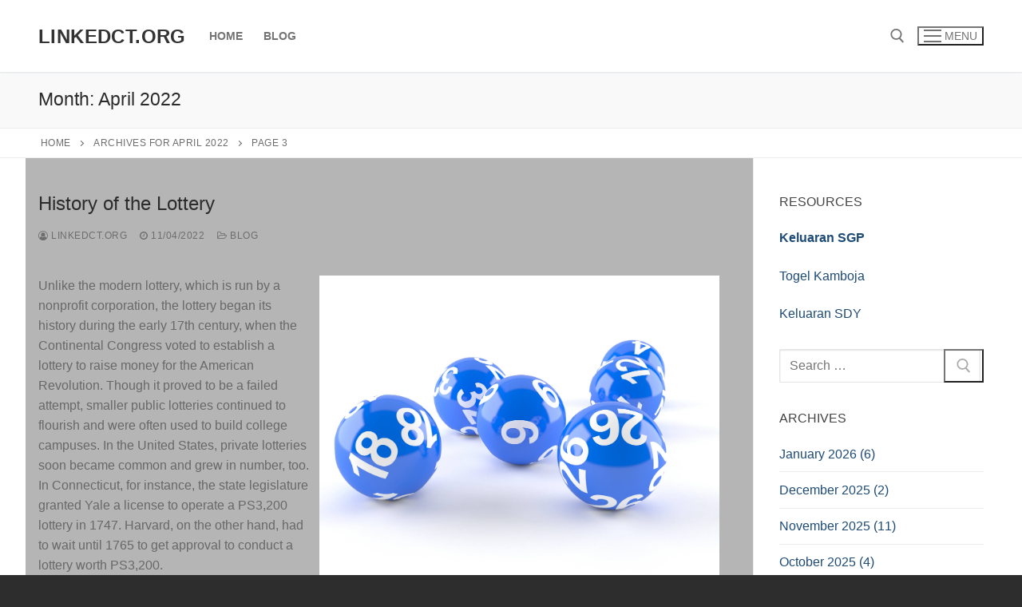

--- FILE ---
content_type: text/html; charset=UTF-8
request_url: https://linkedct.org/2022/04/page/3/
body_size: 24372
content:
<!doctype html>
<html lang="en-US">
<head>
	<meta charset="UTF-8">
	<meta name="viewport" content="width=device-width, initial-scale=1, maximum-scale=10.0, user-scalable=yes">
	<link rel="profile" href="https://gmpg.org/xfn/11">
	<meta name='robots' content='noindex, follow' />

	<!-- This site is optimized with the Yoast SEO plugin v21.1 - https://yoast.com/wordpress/plugins/seo/ -->
	<title>April 2022 - Page 3 of 4 - linkedct.org</title>
	<meta property="og:locale" content="en_US" />
	<meta property="og:type" content="website" />
	<meta property="og:title" content="April 2022 - Page 3 of 4 - linkedct.org" />
	<meta property="og:url" content="https://linkedct.org/2022/04/" />
	<meta property="og:site_name" content="linkedct.org" />
	<meta name="twitter:card" content="summary_large_image" />
	<script type="application/ld+json" class="yoast-schema-graph">{"@context":"https://schema.org","@graph":[{"@type":"CollectionPage","@id":"https://linkedct.org/2022/04/","url":"https://linkedct.org/2022/04/page/3/","name":"April 2022 - Page 3 of 4 - linkedct.org","isPartOf":{"@id":"https://linkedct.org/#website"},"breadcrumb":{"@id":"https://linkedct.org/2022/04/page/3/#breadcrumb"},"inLanguage":"en-US"},{"@type":"BreadcrumbList","@id":"https://linkedct.org/2022/04/page/3/#breadcrumb","itemListElement":[{"@type":"ListItem","position":1,"name":"Home","item":"https://linkedct.org/"},{"@type":"ListItem","position":2,"name":"Archives for April 2022"}]},{"@type":"WebSite","@id":"https://linkedct.org/#website","url":"https://linkedct.org/","name":"linkedct.org","description":"","potentialAction":[{"@type":"SearchAction","target":{"@type":"EntryPoint","urlTemplate":"https://linkedct.org/?s={search_term_string}"},"query-input":"required name=search_term_string"}],"inLanguage":"en-US"}]}</script>
	<!-- / Yoast SEO plugin. -->


<link rel="alternate" type="application/rss+xml" title="linkedct.org &raquo; Feed" href="https://linkedct.org/feed/" />
<link rel="alternate" type="application/rss+xml" title="linkedct.org &raquo; Comments Feed" href="https://linkedct.org/comments/feed/" />
<script type="text/javascript">
window._wpemojiSettings = {"baseUrl":"https:\/\/s.w.org\/images\/core\/emoji\/14.0.0\/72x72\/","ext":".png","svgUrl":"https:\/\/s.w.org\/images\/core\/emoji\/14.0.0\/svg\/","svgExt":".svg","source":{"concatemoji":"https:\/\/linkedct.org\/wp-includes\/js\/wp-emoji-release.min.js?ver=6.1.9"}};
/*! This file is auto-generated */
!function(e,a,t){var n,r,o,i=a.createElement("canvas"),p=i.getContext&&i.getContext("2d");function s(e,t){var a=String.fromCharCode,e=(p.clearRect(0,0,i.width,i.height),p.fillText(a.apply(this,e),0,0),i.toDataURL());return p.clearRect(0,0,i.width,i.height),p.fillText(a.apply(this,t),0,0),e===i.toDataURL()}function c(e){var t=a.createElement("script");t.src=e,t.defer=t.type="text/javascript",a.getElementsByTagName("head")[0].appendChild(t)}for(o=Array("flag","emoji"),t.supports={everything:!0,everythingExceptFlag:!0},r=0;r<o.length;r++)t.supports[o[r]]=function(e){if(p&&p.fillText)switch(p.textBaseline="top",p.font="600 32px Arial",e){case"flag":return s([127987,65039,8205,9895,65039],[127987,65039,8203,9895,65039])?!1:!s([55356,56826,55356,56819],[55356,56826,8203,55356,56819])&&!s([55356,57332,56128,56423,56128,56418,56128,56421,56128,56430,56128,56423,56128,56447],[55356,57332,8203,56128,56423,8203,56128,56418,8203,56128,56421,8203,56128,56430,8203,56128,56423,8203,56128,56447]);case"emoji":return!s([129777,127995,8205,129778,127999],[129777,127995,8203,129778,127999])}return!1}(o[r]),t.supports.everything=t.supports.everything&&t.supports[o[r]],"flag"!==o[r]&&(t.supports.everythingExceptFlag=t.supports.everythingExceptFlag&&t.supports[o[r]]);t.supports.everythingExceptFlag=t.supports.everythingExceptFlag&&!t.supports.flag,t.DOMReady=!1,t.readyCallback=function(){t.DOMReady=!0},t.supports.everything||(n=function(){t.readyCallback()},a.addEventListener?(a.addEventListener("DOMContentLoaded",n,!1),e.addEventListener("load",n,!1)):(e.attachEvent("onload",n),a.attachEvent("onreadystatechange",function(){"complete"===a.readyState&&t.readyCallback()})),(e=t.source||{}).concatemoji?c(e.concatemoji):e.wpemoji&&e.twemoji&&(c(e.twemoji),c(e.wpemoji)))}(window,document,window._wpemojiSettings);
</script>
<style type="text/css">
img.wp-smiley,
img.emoji {
	display: inline !important;
	border: none !important;
	box-shadow: none !important;
	height: 1em !important;
	width: 1em !important;
	margin: 0 0.07em !important;
	vertical-align: -0.1em !important;
	background: none !important;
	padding: 0 !important;
}
</style>
	
<link rel='stylesheet' id='wp-block-library-css' href='https://linkedct.org/wp-includes/css/dist/block-library/style.min.css?ver=6.1.9' type='text/css' media='all' />
<link rel='stylesheet' id='classic-theme-styles-css' href='https://linkedct.org/wp-includes/css/classic-themes.min.css?ver=1' type='text/css' media='all' />
<style id='global-styles-inline-css' type='text/css'>
body{--wp--preset--color--black: #000000;--wp--preset--color--cyan-bluish-gray: #abb8c3;--wp--preset--color--white: #ffffff;--wp--preset--color--pale-pink: #f78da7;--wp--preset--color--vivid-red: #cf2e2e;--wp--preset--color--luminous-vivid-orange: #ff6900;--wp--preset--color--luminous-vivid-amber: #fcb900;--wp--preset--color--light-green-cyan: #7bdcb5;--wp--preset--color--vivid-green-cyan: #00d084;--wp--preset--color--pale-cyan-blue: #8ed1fc;--wp--preset--color--vivid-cyan-blue: #0693e3;--wp--preset--color--vivid-purple: #9b51e0;--wp--preset--gradient--vivid-cyan-blue-to-vivid-purple: linear-gradient(135deg,rgba(6,147,227,1) 0%,rgb(155,81,224) 100%);--wp--preset--gradient--light-green-cyan-to-vivid-green-cyan: linear-gradient(135deg,rgb(122,220,180) 0%,rgb(0,208,130) 100%);--wp--preset--gradient--luminous-vivid-amber-to-luminous-vivid-orange: linear-gradient(135deg,rgba(252,185,0,1) 0%,rgba(255,105,0,1) 100%);--wp--preset--gradient--luminous-vivid-orange-to-vivid-red: linear-gradient(135deg,rgba(255,105,0,1) 0%,rgb(207,46,46) 100%);--wp--preset--gradient--very-light-gray-to-cyan-bluish-gray: linear-gradient(135deg,rgb(238,238,238) 0%,rgb(169,184,195) 100%);--wp--preset--gradient--cool-to-warm-spectrum: linear-gradient(135deg,rgb(74,234,220) 0%,rgb(151,120,209) 20%,rgb(207,42,186) 40%,rgb(238,44,130) 60%,rgb(251,105,98) 80%,rgb(254,248,76) 100%);--wp--preset--gradient--blush-light-purple: linear-gradient(135deg,rgb(255,206,236) 0%,rgb(152,150,240) 100%);--wp--preset--gradient--blush-bordeaux: linear-gradient(135deg,rgb(254,205,165) 0%,rgb(254,45,45) 50%,rgb(107,0,62) 100%);--wp--preset--gradient--luminous-dusk: linear-gradient(135deg,rgb(255,203,112) 0%,rgb(199,81,192) 50%,rgb(65,88,208) 100%);--wp--preset--gradient--pale-ocean: linear-gradient(135deg,rgb(255,245,203) 0%,rgb(182,227,212) 50%,rgb(51,167,181) 100%);--wp--preset--gradient--electric-grass: linear-gradient(135deg,rgb(202,248,128) 0%,rgb(113,206,126) 100%);--wp--preset--gradient--midnight: linear-gradient(135deg,rgb(2,3,129) 0%,rgb(40,116,252) 100%);--wp--preset--duotone--dark-grayscale: url('#wp-duotone-dark-grayscale');--wp--preset--duotone--grayscale: url('#wp-duotone-grayscale');--wp--preset--duotone--purple-yellow: url('#wp-duotone-purple-yellow');--wp--preset--duotone--blue-red: url('#wp-duotone-blue-red');--wp--preset--duotone--midnight: url('#wp-duotone-midnight');--wp--preset--duotone--magenta-yellow: url('#wp-duotone-magenta-yellow');--wp--preset--duotone--purple-green: url('#wp-duotone-purple-green');--wp--preset--duotone--blue-orange: url('#wp-duotone-blue-orange');--wp--preset--font-size--small: 13px;--wp--preset--font-size--medium: 20px;--wp--preset--font-size--large: 36px;--wp--preset--font-size--x-large: 42px;--wp--preset--spacing--20: 0.44rem;--wp--preset--spacing--30: 0.67rem;--wp--preset--spacing--40: 1rem;--wp--preset--spacing--50: 1.5rem;--wp--preset--spacing--60: 2.25rem;--wp--preset--spacing--70: 3.38rem;--wp--preset--spacing--80: 5.06rem;}:where(.is-layout-flex){gap: 0.5em;}body .is-layout-flow > .alignleft{float: left;margin-inline-start: 0;margin-inline-end: 2em;}body .is-layout-flow > .alignright{float: right;margin-inline-start: 2em;margin-inline-end: 0;}body .is-layout-flow > .aligncenter{margin-left: auto !important;margin-right: auto !important;}body .is-layout-constrained > .alignleft{float: left;margin-inline-start: 0;margin-inline-end: 2em;}body .is-layout-constrained > .alignright{float: right;margin-inline-start: 2em;margin-inline-end: 0;}body .is-layout-constrained > .aligncenter{margin-left: auto !important;margin-right: auto !important;}body .is-layout-constrained > :where(:not(.alignleft):not(.alignright):not(.alignfull)){max-width: var(--wp--style--global--content-size);margin-left: auto !important;margin-right: auto !important;}body .is-layout-constrained > .alignwide{max-width: var(--wp--style--global--wide-size);}body .is-layout-flex{display: flex;}body .is-layout-flex{flex-wrap: wrap;align-items: center;}body .is-layout-flex > *{margin: 0;}:where(.wp-block-columns.is-layout-flex){gap: 2em;}.has-black-color{color: var(--wp--preset--color--black) !important;}.has-cyan-bluish-gray-color{color: var(--wp--preset--color--cyan-bluish-gray) !important;}.has-white-color{color: var(--wp--preset--color--white) !important;}.has-pale-pink-color{color: var(--wp--preset--color--pale-pink) !important;}.has-vivid-red-color{color: var(--wp--preset--color--vivid-red) !important;}.has-luminous-vivid-orange-color{color: var(--wp--preset--color--luminous-vivid-orange) !important;}.has-luminous-vivid-amber-color{color: var(--wp--preset--color--luminous-vivid-amber) !important;}.has-light-green-cyan-color{color: var(--wp--preset--color--light-green-cyan) !important;}.has-vivid-green-cyan-color{color: var(--wp--preset--color--vivid-green-cyan) !important;}.has-pale-cyan-blue-color{color: var(--wp--preset--color--pale-cyan-blue) !important;}.has-vivid-cyan-blue-color{color: var(--wp--preset--color--vivid-cyan-blue) !important;}.has-vivid-purple-color{color: var(--wp--preset--color--vivid-purple) !important;}.has-black-background-color{background-color: var(--wp--preset--color--black) !important;}.has-cyan-bluish-gray-background-color{background-color: var(--wp--preset--color--cyan-bluish-gray) !important;}.has-white-background-color{background-color: var(--wp--preset--color--white) !important;}.has-pale-pink-background-color{background-color: var(--wp--preset--color--pale-pink) !important;}.has-vivid-red-background-color{background-color: var(--wp--preset--color--vivid-red) !important;}.has-luminous-vivid-orange-background-color{background-color: var(--wp--preset--color--luminous-vivid-orange) !important;}.has-luminous-vivid-amber-background-color{background-color: var(--wp--preset--color--luminous-vivid-amber) !important;}.has-light-green-cyan-background-color{background-color: var(--wp--preset--color--light-green-cyan) !important;}.has-vivid-green-cyan-background-color{background-color: var(--wp--preset--color--vivid-green-cyan) !important;}.has-pale-cyan-blue-background-color{background-color: var(--wp--preset--color--pale-cyan-blue) !important;}.has-vivid-cyan-blue-background-color{background-color: var(--wp--preset--color--vivid-cyan-blue) !important;}.has-vivid-purple-background-color{background-color: var(--wp--preset--color--vivid-purple) !important;}.has-black-border-color{border-color: var(--wp--preset--color--black) !important;}.has-cyan-bluish-gray-border-color{border-color: var(--wp--preset--color--cyan-bluish-gray) !important;}.has-white-border-color{border-color: var(--wp--preset--color--white) !important;}.has-pale-pink-border-color{border-color: var(--wp--preset--color--pale-pink) !important;}.has-vivid-red-border-color{border-color: var(--wp--preset--color--vivid-red) !important;}.has-luminous-vivid-orange-border-color{border-color: var(--wp--preset--color--luminous-vivid-orange) !important;}.has-luminous-vivid-amber-border-color{border-color: var(--wp--preset--color--luminous-vivid-amber) !important;}.has-light-green-cyan-border-color{border-color: var(--wp--preset--color--light-green-cyan) !important;}.has-vivid-green-cyan-border-color{border-color: var(--wp--preset--color--vivid-green-cyan) !important;}.has-pale-cyan-blue-border-color{border-color: var(--wp--preset--color--pale-cyan-blue) !important;}.has-vivid-cyan-blue-border-color{border-color: var(--wp--preset--color--vivid-cyan-blue) !important;}.has-vivid-purple-border-color{border-color: var(--wp--preset--color--vivid-purple) !important;}.has-vivid-cyan-blue-to-vivid-purple-gradient-background{background: var(--wp--preset--gradient--vivid-cyan-blue-to-vivid-purple) !important;}.has-light-green-cyan-to-vivid-green-cyan-gradient-background{background: var(--wp--preset--gradient--light-green-cyan-to-vivid-green-cyan) !important;}.has-luminous-vivid-amber-to-luminous-vivid-orange-gradient-background{background: var(--wp--preset--gradient--luminous-vivid-amber-to-luminous-vivid-orange) !important;}.has-luminous-vivid-orange-to-vivid-red-gradient-background{background: var(--wp--preset--gradient--luminous-vivid-orange-to-vivid-red) !important;}.has-very-light-gray-to-cyan-bluish-gray-gradient-background{background: var(--wp--preset--gradient--very-light-gray-to-cyan-bluish-gray) !important;}.has-cool-to-warm-spectrum-gradient-background{background: var(--wp--preset--gradient--cool-to-warm-spectrum) !important;}.has-blush-light-purple-gradient-background{background: var(--wp--preset--gradient--blush-light-purple) !important;}.has-blush-bordeaux-gradient-background{background: var(--wp--preset--gradient--blush-bordeaux) !important;}.has-luminous-dusk-gradient-background{background: var(--wp--preset--gradient--luminous-dusk) !important;}.has-pale-ocean-gradient-background{background: var(--wp--preset--gradient--pale-ocean) !important;}.has-electric-grass-gradient-background{background: var(--wp--preset--gradient--electric-grass) !important;}.has-midnight-gradient-background{background: var(--wp--preset--gradient--midnight) !important;}.has-small-font-size{font-size: var(--wp--preset--font-size--small) !important;}.has-medium-font-size{font-size: var(--wp--preset--font-size--medium) !important;}.has-large-font-size{font-size: var(--wp--preset--font-size--large) !important;}.has-x-large-font-size{font-size: var(--wp--preset--font-size--x-large) !important;}
.wp-block-navigation a:where(:not(.wp-element-button)){color: inherit;}
:where(.wp-block-columns.is-layout-flex){gap: 2em;}
.wp-block-pullquote{font-size: 1.5em;line-height: 1.6;}
</style>
<link rel='stylesheet' id='dashicons-css' href='https://linkedct.org/wp-includes/css/dashicons.min.css?ver=6.1.9' type='text/css' media='all' />
<link rel='stylesheet' id='admin-bar-css' href='https://linkedct.org/wp-includes/css/admin-bar.min.css?ver=6.1.9' type='text/css' media='all' />
<style id='admin-bar-inline-css' type='text/css'>

    /* Hide CanvasJS credits for P404 charts specifically */
    #p404RedirectChart .canvasjs-chart-credit {
        display: none !important;
    }
    
    #p404RedirectChart canvas {
        border-radius: 6px;
    }

    .p404-redirect-adminbar-weekly-title {
        font-weight: bold;
        font-size: 14px;
        color: #fff;
        margin-bottom: 6px;
    }

    #wpadminbar #wp-admin-bar-p404_free_top_button .ab-icon:before {
        content: "\f103";
        color: #dc3545;
        top: 3px;
    }
    
    #wp-admin-bar-p404_free_top_button .ab-item {
        min-width: 80px !important;
        padding: 0px !important;
    }
    
    /* Ensure proper positioning and z-index for P404 dropdown */
    .p404-redirect-adminbar-dropdown-wrap { 
        min-width: 0; 
        padding: 0;
        position: static !important;
    }
    
    #wpadminbar #wp-admin-bar-p404_free_top_button_dropdown {
        position: static !important;
    }
    
    #wpadminbar #wp-admin-bar-p404_free_top_button_dropdown .ab-item {
        padding: 0 !important;
        margin: 0 !important;
    }
    
    .p404-redirect-dropdown-container {
        min-width: 340px;
        padding: 18px 18px 12px 18px;
        background: #23282d !important;
        color: #fff;
        border-radius: 12px;
        box-shadow: 0 8px 32px rgba(0,0,0,0.25);
        margin-top: 10px;
        position: relative !important;
        z-index: 999999 !important;
        display: block !important;
        border: 1px solid #444;
    }
    
    /* Ensure P404 dropdown appears on hover */
    #wpadminbar #wp-admin-bar-p404_free_top_button .p404-redirect-dropdown-container { 
        display: none !important;
    }
    
    #wpadminbar #wp-admin-bar-p404_free_top_button:hover .p404-redirect-dropdown-container { 
        display: block !important;
    }
    
    #wpadminbar #wp-admin-bar-p404_free_top_button:hover #wp-admin-bar-p404_free_top_button_dropdown .p404-redirect-dropdown-container {
        display: block !important;
    }
    
    .p404-redirect-card {
        background: #2c3338;
        border-radius: 8px;
        padding: 18px 18px 12px 18px;
        box-shadow: 0 2px 8px rgba(0,0,0,0.07);
        display: flex;
        flex-direction: column;
        align-items: flex-start;
        border: 1px solid #444;
    }
    
    .p404-redirect-btn {
        display: inline-block;
        background: #dc3545;
        color: #fff !important;
        font-weight: bold;
        padding: 5px 22px;
        border-radius: 8px;
        text-decoration: none;
        font-size: 17px;
        transition: background 0.2s, box-shadow 0.2s;
        margin-top: 8px;
        box-shadow: 0 2px 8px rgba(220,53,69,0.15);
        text-align: center;
        line-height: 1.6;
    }
    
    .p404-redirect-btn:hover {
        background: #c82333;
        color: #fff !important;
        box-shadow: 0 4px 16px rgba(220,53,69,0.25);
    }
    
    /* Prevent conflicts with other admin bar dropdowns */
    #wpadminbar .ab-top-menu > li:hover > .ab-item,
    #wpadminbar .ab-top-menu > li.hover > .ab-item {
        z-index: auto;
    }
    
    #wpadminbar #wp-admin-bar-p404_free_top_button:hover > .ab-item {
        z-index: 999998 !important;
    }
    
</style>
<link rel='stylesheet' id='font-awesome-css' href='https://linkedct.org/wp-content/themes/customify/assets/fonts/font-awesome/css/font-awesome.min.css?ver=5.0.0' type='text/css' media='all' />
<link rel='stylesheet' id='customify-style-css' href='https://linkedct.org/wp-content/themes/customify/style.min.css?ver=0.4.13' type='text/css' media='all' />
<style id='customify-style-inline-css' type='text/css'>
.header-top .header--row-inner,body:not(.fl-builder-edit) .button,body:not(.fl-builder-edit) button:not(.menu-mobile-toggle, .components-button, .customize-partial-edit-shortcut-button),body:not(.fl-builder-edit) input[type="button"]:not(.ed_button),button.button,input[type="button"]:not(.ed_button, .components-button, .customize-partial-edit-shortcut-button),input[type="reset"]:not(.components-button, .customize-partial-edit-shortcut-button),input[type="submit"]:not(.components-button, .customize-partial-edit-shortcut-button),.pagination .nav-links > *:hover,.pagination .nav-links span,.nav-menu-desktop.style-full-height .primary-menu-ul > li.current-menu-item > a,.nav-menu-desktop.style-full-height .primary-menu-ul > li.current-menu-ancestor > a,.nav-menu-desktop.style-full-height .primary-menu-ul > li > a:hover,.posts-layout .readmore-button:hover{    background-color: #235787;}.posts-layout .readmore-button {color: #235787;}.pagination .nav-links > *:hover,.pagination .nav-links span,.entry-single .tags-links a:hover,.entry-single .cat-links a:hover,.posts-layout .readmore-button,.posts-layout .readmore-button:hover{    border-color: #235787;}.customify-builder-btn{    background-color: #c3512f;}body{    color: #686868;}abbr, acronym {    border-bottom-color: #686868;}a                {                    color: #1e4b75;}a:hover,a:focus,.link-meta:hover, .link-meta a:hover{    color: #111111;}h2 + h3,.comments-area h2 + .comments-title,.h2 + h3,.comments-area .h2 + .comments-title,.page-breadcrumb {    border-top-color: #eaecee;}blockquote,.site-content .widget-area .menu li.current-menu-item > a:before{    border-left-color: #eaecee;}@media screen and (min-width: 64em) {    .comment-list .children li.comment {        border-left-color: #eaecee;    }    .comment-list .children li.comment:after {        background-color: #eaecee;    }}.page-titlebar, .page-breadcrumb,.posts-layout .entry-inner {    border-bottom-color: #eaecee;}.header-search-form .search-field,.entry-content .page-links a,.header-search-modal,.pagination .nav-links > *,.entry-footer .tags-links a, .entry-footer .cat-links a,.search .content-area article,.site-content .widget-area .menu li.current-menu-item > a,.posts-layout .entry-inner,.post-navigation .nav-links,article.comment .comment-meta,.widget-area .widget_pages li a, .widget-area .widget_categories li a, .widget-area .widget_archive li a, .widget-area .widget_meta li a, .widget-area .widget_nav_menu li a, .widget-area .widget_product_categories li a, .widget-area .widget_recent_entries li a, .widget-area .widget_rss li a,.widget-area .widget_recent_comments li{    border-color: #eaecee;}.header-search-modal::before {    border-top-color: #eaecee;    border-left-color: #eaecee;}@media screen and (min-width: 48em) {    .content-sidebar.sidebar_vertical_border .content-area {        border-right-color: #eaecee;    }    .sidebar-content.sidebar_vertical_border .content-area {        border-left-color: #eaecee;    }    .sidebar-sidebar-content.sidebar_vertical_border .sidebar-primary {        border-right-color: #eaecee;    }    .sidebar-sidebar-content.sidebar_vertical_border .sidebar-secondary {        border-right-color: #eaecee;    }    .content-sidebar-sidebar.sidebar_vertical_border .sidebar-primary {        border-left-color: #eaecee;    }    .content-sidebar-sidebar.sidebar_vertical_border .sidebar-secondary {        border-left-color: #eaecee;    }    .sidebar-content-sidebar.sidebar_vertical_border .content-area {        border-left-color: #eaecee;        border-right-color: #eaecee;    }    .sidebar-content-sidebar.sidebar_vertical_border .content-area {        border-left-color: #eaecee;        border-right-color: #eaecee;    }}article.comment .comment-post-author {background: #6d6d6d;}.pagination .nav-links > *,.link-meta,.link-meta a,.color-meta,.entry-single .tags-links:before,.entry-single .cats-links:before{    color: #6d6d6d;}h1, h2, h3, h4, h5, h6 { color: #2b2b2b;}.site-content .widget-title { color: #444444;}#page-cover {background-image: url("https://linkedct.org/wp-content/themes/customify/assets/images/default-cover.jpg");}.sub-menu .li-duplicator {display:none !important;}.header-search_icon-item .header-search-modal  {border-style: solid;} .header-search_icon-item .search-field  {border-style: solid;} .dark-mode .header-search_box-item .search-form-fields, .header-search_box-item .search-form-fields  {border-style: solid;} body  {background-color: #2d2d2d;} .site-content .content-area  {background-color: #b5b5b5;} /* CSS for desktop */#page-cover .page-cover-inner {min-height: 300px;}.header--row.header-top .customify-grid, .header--row.header-top .style-full-height .primary-menu-ul > li > a {min-height: 33px;}.header--row.header-main .customify-grid, .header--row.header-main .style-full-height .primary-menu-ul > li > a {min-height: 90px;}.header--row.header-bottom .customify-grid, .header--row.header-bottom .style-full-height .primary-menu-ul > li > a {min-height: 55px;}.header--row .builder-first--nav-icon {text-align: right;}.header-search_icon-item .search-submit {margin-left: -40px;}.header-search_box-item .search-submit{margin-left: -40px;} .header-search_box-item .woo_bootster_search .search-submit{margin-left: -40px;} .header-search_box-item .header-search-form button.search-submit{margin-left:-40px;}.header--row .builder-first--primary-menu {text-align: right;}/* CSS for tablet */@media screen and (max-width: 1024px) { #page-cover .page-cover-inner {min-height: 250px;}.header--row .builder-first--nav-icon {text-align: right;}.header-search_icon-item .search-submit {margin-left: -40px;}.header-search_box-item .search-submit{margin-left: -40px;} .header-search_box-item .woo_bootster_search .search-submit{margin-left: -40px;} .header-search_box-item .header-search-form button.search-submit{margin-left:-40px;} }/* CSS for mobile */@media screen and (max-width: 568px) { #page-cover .page-cover-inner {min-height: 200px;}.header--row.header-top .customify-grid, .header--row.header-top .style-full-height .primary-menu-ul > li > a {min-height: 33px;}.header--row .builder-first--nav-icon {text-align: right;}.header-search_icon-item .search-submit {margin-left: -40px;}.header-search_box-item .search-submit{margin-left: -40px;} .header-search_box-item .woo_bootster_search .search-submit{margin-left: -40px;} .header-search_box-item .header-search-form button.search-submit{margin-left:-40px;} }
</style>
<link rel="https://api.w.org/" href="https://linkedct.org/wp-json/" /><link rel="EditURI" type="application/rsd+xml" title="RSD" href="https://linkedct.org/xmlrpc.php?rsd" />
<link rel="wlwmanifest" type="application/wlwmanifest+xml" href="https://linkedct.org/wp-includes/wlwmanifest.xml" />
<meta name="generator" content="WordPress 6.1.9" />
<link rel="icon" href="https://linkedct.org/wp-content/uploads/2021/12/cropped-pngegg1-32x32.png" sizes="32x32" />
<link rel="icon" href="https://linkedct.org/wp-content/uploads/2021/12/cropped-pngegg1-192x192.png" sizes="192x192" />
<link rel="apple-touch-icon" href="https://linkedct.org/wp-content/uploads/2021/12/cropped-pngegg1-180x180.png" />
<meta name="msapplication-TileImage" content="https://linkedct.org/wp-content/uploads/2021/12/cropped-pngegg1-270x270.png" />
</head>

<body data-rsssl=1 class="archive date paged paged-3 date-paged-3 hfeed content-sidebar main-layout-content-sidebar sidebar_vertical_border site-full-width menu_sidebar_slide_left">
<svg xmlns="http://www.w3.org/2000/svg" viewBox="0 0 0 0" width="0" height="0" focusable="false" role="none" style="visibility: hidden; position: absolute; left: -9999px; overflow: hidden;" ><defs><filter id="wp-duotone-dark-grayscale"><feColorMatrix color-interpolation-filters="sRGB" type="matrix" values=" .299 .587 .114 0 0 .299 .587 .114 0 0 .299 .587 .114 0 0 .299 .587 .114 0 0 " /><feComponentTransfer color-interpolation-filters="sRGB" ><feFuncR type="table" tableValues="0 0.49803921568627" /><feFuncG type="table" tableValues="0 0.49803921568627" /><feFuncB type="table" tableValues="0 0.49803921568627" /><feFuncA type="table" tableValues="1 1" /></feComponentTransfer><feComposite in2="SourceGraphic" operator="in" /></filter></defs></svg><svg xmlns="http://www.w3.org/2000/svg" viewBox="0 0 0 0" width="0" height="0" focusable="false" role="none" style="visibility: hidden; position: absolute; left: -9999px; overflow: hidden;" ><defs><filter id="wp-duotone-grayscale"><feColorMatrix color-interpolation-filters="sRGB" type="matrix" values=" .299 .587 .114 0 0 .299 .587 .114 0 0 .299 .587 .114 0 0 .299 .587 .114 0 0 " /><feComponentTransfer color-interpolation-filters="sRGB" ><feFuncR type="table" tableValues="0 1" /><feFuncG type="table" tableValues="0 1" /><feFuncB type="table" tableValues="0 1" /><feFuncA type="table" tableValues="1 1" /></feComponentTransfer><feComposite in2="SourceGraphic" operator="in" /></filter></defs></svg><svg xmlns="http://www.w3.org/2000/svg" viewBox="0 0 0 0" width="0" height="0" focusable="false" role="none" style="visibility: hidden; position: absolute; left: -9999px; overflow: hidden;" ><defs><filter id="wp-duotone-purple-yellow"><feColorMatrix color-interpolation-filters="sRGB" type="matrix" values=" .299 .587 .114 0 0 .299 .587 .114 0 0 .299 .587 .114 0 0 .299 .587 .114 0 0 " /><feComponentTransfer color-interpolation-filters="sRGB" ><feFuncR type="table" tableValues="0.54901960784314 0.98823529411765" /><feFuncG type="table" tableValues="0 1" /><feFuncB type="table" tableValues="0.71764705882353 0.25490196078431" /><feFuncA type="table" tableValues="1 1" /></feComponentTransfer><feComposite in2="SourceGraphic" operator="in" /></filter></defs></svg><svg xmlns="http://www.w3.org/2000/svg" viewBox="0 0 0 0" width="0" height="0" focusable="false" role="none" style="visibility: hidden; position: absolute; left: -9999px; overflow: hidden;" ><defs><filter id="wp-duotone-blue-red"><feColorMatrix color-interpolation-filters="sRGB" type="matrix" values=" .299 .587 .114 0 0 .299 .587 .114 0 0 .299 .587 .114 0 0 .299 .587 .114 0 0 " /><feComponentTransfer color-interpolation-filters="sRGB" ><feFuncR type="table" tableValues="0 1" /><feFuncG type="table" tableValues="0 0.27843137254902" /><feFuncB type="table" tableValues="0.5921568627451 0.27843137254902" /><feFuncA type="table" tableValues="1 1" /></feComponentTransfer><feComposite in2="SourceGraphic" operator="in" /></filter></defs></svg><svg xmlns="http://www.w3.org/2000/svg" viewBox="0 0 0 0" width="0" height="0" focusable="false" role="none" style="visibility: hidden; position: absolute; left: -9999px; overflow: hidden;" ><defs><filter id="wp-duotone-midnight"><feColorMatrix color-interpolation-filters="sRGB" type="matrix" values=" .299 .587 .114 0 0 .299 .587 .114 0 0 .299 .587 .114 0 0 .299 .587 .114 0 0 " /><feComponentTransfer color-interpolation-filters="sRGB" ><feFuncR type="table" tableValues="0 0" /><feFuncG type="table" tableValues="0 0.64705882352941" /><feFuncB type="table" tableValues="0 1" /><feFuncA type="table" tableValues="1 1" /></feComponentTransfer><feComposite in2="SourceGraphic" operator="in" /></filter></defs></svg><svg xmlns="http://www.w3.org/2000/svg" viewBox="0 0 0 0" width="0" height="0" focusable="false" role="none" style="visibility: hidden; position: absolute; left: -9999px; overflow: hidden;" ><defs><filter id="wp-duotone-magenta-yellow"><feColorMatrix color-interpolation-filters="sRGB" type="matrix" values=" .299 .587 .114 0 0 .299 .587 .114 0 0 .299 .587 .114 0 0 .299 .587 .114 0 0 " /><feComponentTransfer color-interpolation-filters="sRGB" ><feFuncR type="table" tableValues="0.78039215686275 1" /><feFuncG type="table" tableValues="0 0.94901960784314" /><feFuncB type="table" tableValues="0.35294117647059 0.47058823529412" /><feFuncA type="table" tableValues="1 1" /></feComponentTransfer><feComposite in2="SourceGraphic" operator="in" /></filter></defs></svg><svg xmlns="http://www.w3.org/2000/svg" viewBox="0 0 0 0" width="0" height="0" focusable="false" role="none" style="visibility: hidden; position: absolute; left: -9999px; overflow: hidden;" ><defs><filter id="wp-duotone-purple-green"><feColorMatrix color-interpolation-filters="sRGB" type="matrix" values=" .299 .587 .114 0 0 .299 .587 .114 0 0 .299 .587 .114 0 0 .299 .587 .114 0 0 " /><feComponentTransfer color-interpolation-filters="sRGB" ><feFuncR type="table" tableValues="0.65098039215686 0.40392156862745" /><feFuncG type="table" tableValues="0 1" /><feFuncB type="table" tableValues="0.44705882352941 0.4" /><feFuncA type="table" tableValues="1 1" /></feComponentTransfer><feComposite in2="SourceGraphic" operator="in" /></filter></defs></svg><svg xmlns="http://www.w3.org/2000/svg" viewBox="0 0 0 0" width="0" height="0" focusable="false" role="none" style="visibility: hidden; position: absolute; left: -9999px; overflow: hidden;" ><defs><filter id="wp-duotone-blue-orange"><feColorMatrix color-interpolation-filters="sRGB" type="matrix" values=" .299 .587 .114 0 0 .299 .587 .114 0 0 .299 .587 .114 0 0 .299 .587 .114 0 0 " /><feComponentTransfer color-interpolation-filters="sRGB" ><feFuncR type="table" tableValues="0.098039215686275 1" /><feFuncG type="table" tableValues="0 0.66274509803922" /><feFuncB type="table" tableValues="0.84705882352941 0.41960784313725" /><feFuncA type="table" tableValues="1 1" /></feComponentTransfer><feComposite in2="SourceGraphic" operator="in" /></filter></defs></svg><div id="page" class="site box-shadow">
	<a class="skip-link screen-reader-text" href="#site-content">Skip to content</a>
	<a class="close is-size-medium  close-panel close-sidebar-panel" href="#">
        <span class="hamburger hamburger--squeeze is-active">
            <span class="hamburger-box">
              <span class="hamburger-inner"><span class="screen-reader-text">Menu</span></span>
            </span>
        </span>
        <span class="screen-reader-text">Close</span>
        </a><header id="masthead" class="site-header header-v2"><div id="masthead-inner" class="site-header-inner">							<div  class="header-main header--row layout-full-contained"  id="cb-row--header-main"  data-row-id="main"  data-show-on="desktop mobile">
								<div class="header--row-inner header-main-inner light-mode">
									<div class="customify-container">
										<div class="customify-grid  cb-row--desktop hide-on-mobile hide-on-tablet customify-grid-middle"><div class="row-v2 row-v2-main no-center"><div class="col-v2 col-v2-left"><div class="item--inner builder-item--logo" data-section="title_tagline" data-item-id="logo" >		<div class="site-branding logo-top">
			<div class="site-name-desc">						<p class="site-title">
							<a href="https://linkedct.org/" rel="home">linkedct.org</a>
						</p>
						</div>		</div><!-- .site-branding -->
		</div><div class="item--inner builder-item--primary-menu has_menu" data-section="header_menu_primary" data-item-id="primary-menu" ><nav  id="site-navigation-main-desktop" class="site-navigation primary-menu primary-menu-main nav-menu-desktop primary-menu-desktop style-plain"><ul id="menu-home" class="primary-menu-ul menu nav-menu"><li id="menu-item--main-desktop-6" class="menu-item menu-item-type-custom menu-item-object-custom menu-item-home menu-item-6"><a href="https://linkedct.org"><span class="link-before">Home</span></a></li>
<li id="menu-item--main-desktop-7" class="menu-item menu-item-type-taxonomy menu-item-object-category menu-item-7"><a href="https://linkedct.org/category/blog/"><span class="link-before">Blog</span></a></li>
</ul></nav></div></div><div class="col-v2 col-v2-right"><div class="item--inner builder-item--search_icon" data-section="search_icon" data-item-id="search_icon" ><div class="header-search_icon-item item--search_icon">		<a class="search-icon" href="#" aria-label="open search tool">
			<span class="ic-search">
				<svg aria-hidden="true" focusable="false" role="presentation" xmlns="http://www.w3.org/2000/svg" width="20" height="21" viewBox="0 0 20 21">
					<path fill="currentColor" fill-rule="evenodd" d="M12.514 14.906a8.264 8.264 0 0 1-4.322 1.21C3.668 16.116 0 12.513 0 8.07 0 3.626 3.668.023 8.192.023c4.525 0 8.193 3.603 8.193 8.047 0 2.033-.769 3.89-2.035 5.307l4.999 5.552-1.775 1.597-5.06-5.62zm-4.322-.843c3.37 0 6.102-2.684 6.102-5.993 0-3.31-2.732-5.994-6.102-5.994S2.09 4.76 2.09 8.07c0 3.31 2.732 5.993 6.102 5.993z"></path>
				</svg>
			</span>
			<span class="ic-close">
				<svg version="1.1" id="Capa_1" xmlns="http://www.w3.org/2000/svg" xmlns:xlink="http://www.w3.org/1999/xlink" x="0px" y="0px" width="612px" height="612px" viewBox="0 0 612 612" fill="currentColor" style="enable-background:new 0 0 612 612;" xml:space="preserve"><g><g id="cross"><g><polygon points="612,36.004 576.521,0.603 306,270.608 35.478,0.603 0,36.004 270.522,306.011 0,575.997 35.478,611.397 306,341.411 576.521,611.397 612,575.997 341.459,306.011 " /></g></g></g><g></g><g></g><g></g><g></g><g></g><g></g><g></g><g></g><g></g><g></g><g></g><g></g><g></g><g></g><g></g></svg>
			</span>
			<span class="arrow-down"></span>
		</a>
		<div class="header-search-modal-wrapper">
			<form role="search" class="header-search-modal header-search-form" action="https://linkedct.org/">
				<label>
					<span class="screen-reader-text">Search for:</span>
					<input type="search" class="search-field" placeholder="Search ..." value="" name="s" title="Search for:" />
				</label>
				<button type="submit" class="search-submit" aria-label="submit search">
					<svg aria-hidden="true" focusable="false" role="presentation" xmlns="http://www.w3.org/2000/svg" width="20" height="21" viewBox="0 0 20 21">
						<path fill="currentColor" fill-rule="evenodd" d="M12.514 14.906a8.264 8.264 0 0 1-4.322 1.21C3.668 16.116 0 12.513 0 8.07 0 3.626 3.668.023 8.192.023c4.525 0 8.193 3.603 8.193 8.047 0 2.033-.769 3.89-2.035 5.307l4.999 5.552-1.775 1.597-5.06-5.62zm-4.322-.843c3.37 0 6.102-2.684 6.102-5.993 0-3.31-2.732-5.994-6.102-5.994S2.09 4.76 2.09 8.07c0 3.31 2.732 5.993 6.102 5.993z"></path>
					</svg>
				</button>
			</form>
		</div>
		</div></div><div class="item--inner builder-item--nav-icon" data-section="header_menu_icon" data-item-id="nav-icon" >		<button type="button" class="menu-mobile-toggle item-button is-size-desktop-medium is-size-tablet-medium is-size-mobile-medium"  aria-label="nav icon">
			<span class="hamburger hamburger--squeeze">
				<span class="hamburger-box">
					<span class="hamburger-inner"></span>
				</span>
			</span>
			<span class="nav-icon--label hide-on-tablet hide-on-mobile">Menu</span></button>
		</div></div></div></div><div class="cb-row--mobile hide-on-desktop customify-grid customify-grid-middle"><div class="row-v2 row-v2-main no-center"><div class="col-v2 col-v2-left"><div class="item--inner builder-item--logo" data-section="title_tagline" data-item-id="logo" >		<div class="site-branding logo-top">
			<div class="site-name-desc">						<p class="site-title">
							<a href="https://linkedct.org/" rel="home">linkedct.org</a>
						</p>
						</div>		</div><!-- .site-branding -->
		</div></div><div class="col-v2 col-v2-right"><div class="item--inner builder-item--search_icon" data-section="search_icon" data-item-id="search_icon" ><div class="header-search_icon-item item--search_icon">		<a class="search-icon" href="#" aria-label="open search tool">
			<span class="ic-search">
				<svg aria-hidden="true" focusable="false" role="presentation" xmlns="http://www.w3.org/2000/svg" width="20" height="21" viewBox="0 0 20 21">
					<path fill="currentColor" fill-rule="evenodd" d="M12.514 14.906a8.264 8.264 0 0 1-4.322 1.21C3.668 16.116 0 12.513 0 8.07 0 3.626 3.668.023 8.192.023c4.525 0 8.193 3.603 8.193 8.047 0 2.033-.769 3.89-2.035 5.307l4.999 5.552-1.775 1.597-5.06-5.62zm-4.322-.843c3.37 0 6.102-2.684 6.102-5.993 0-3.31-2.732-5.994-6.102-5.994S2.09 4.76 2.09 8.07c0 3.31 2.732 5.993 6.102 5.993z"></path>
				</svg>
			</span>
			<span class="ic-close">
				<svg version="1.1" id="Capa_1" xmlns="http://www.w3.org/2000/svg" xmlns:xlink="http://www.w3.org/1999/xlink" x="0px" y="0px" width="612px" height="612px" viewBox="0 0 612 612" fill="currentColor" style="enable-background:new 0 0 612 612;" xml:space="preserve"><g><g id="cross"><g><polygon points="612,36.004 576.521,0.603 306,270.608 35.478,0.603 0,36.004 270.522,306.011 0,575.997 35.478,611.397 306,341.411 576.521,611.397 612,575.997 341.459,306.011 " /></g></g></g><g></g><g></g><g></g><g></g><g></g><g></g><g></g><g></g><g></g><g></g><g></g><g></g><g></g><g></g><g></g></svg>
			</span>
			<span class="arrow-down"></span>
		</a>
		<div class="header-search-modal-wrapper">
			<form role="search" class="header-search-modal header-search-form" action="https://linkedct.org/">
				<label>
					<span class="screen-reader-text">Search for:</span>
					<input type="search" class="search-field" placeholder="Search ..." value="" name="s" title="Search for:" />
				</label>
				<button type="submit" class="search-submit" aria-label="submit search">
					<svg aria-hidden="true" focusable="false" role="presentation" xmlns="http://www.w3.org/2000/svg" width="20" height="21" viewBox="0 0 20 21">
						<path fill="currentColor" fill-rule="evenodd" d="M12.514 14.906a8.264 8.264 0 0 1-4.322 1.21C3.668 16.116 0 12.513 0 8.07 0 3.626 3.668.023 8.192.023c4.525 0 8.193 3.603 8.193 8.047 0 2.033-.769 3.89-2.035 5.307l4.999 5.552-1.775 1.597-5.06-5.62zm-4.322-.843c3.37 0 6.102-2.684 6.102-5.993 0-3.31-2.732-5.994-6.102-5.994S2.09 4.76 2.09 8.07c0 3.31 2.732 5.993 6.102 5.993z"></path>
					</svg>
				</button>
			</form>
		</div>
		</div></div><div class="item--inner builder-item--nav-icon" data-section="header_menu_icon" data-item-id="nav-icon" >		<button type="button" class="menu-mobile-toggle item-button is-size-desktop-medium is-size-tablet-medium is-size-mobile-medium"  aria-label="nav icon">
			<span class="hamburger hamburger--squeeze">
				<span class="hamburger-box">
					<span class="hamburger-inner"></span>
				</span>
			</span>
			<span class="nav-icon--label hide-on-tablet hide-on-mobile">Menu</span></button>
		</div></div></div></div>									</div>
								</div>
							</div>
							<div id="header-menu-sidebar" class="header-menu-sidebar menu-sidebar-panel dark-mode"><div id="header-menu-sidebar-bg" class="header-menu-sidebar-bg"><div id="header-menu-sidebar-inner" class="header-menu-sidebar-inner"><div class="builder-item-sidebar mobile-item--html"><div class="item--inner" data-item-id="html" data-section="header_html"><div class="builder-header-html-item item--html"><p>Add custom text here or remove it</p>
</div></div></div><div class="builder-item-sidebar mobile-item--search_box"><div class="item--inner" data-item-id="search_box" data-section="search_box"><div class="header-search_box-item item--search_box">		<form role="search" class="header-search-form " action="https://linkedct.org/">
			<div class="search-form-fields">
				<span class="screen-reader-text">Search for:</span>
				
				<input type="search" class="search-field" placeholder="Search ..." value="" name="s" title="Search for:" />

							</div>
			<button type="submit" class="search-submit" aria-label="Submit Search">
				<svg aria-hidden="true" focusable="false" role="presentation" xmlns="http://www.w3.org/2000/svg" width="20" height="21" viewBox="0 0 20 21">
					<path fill="currentColor" fill-rule="evenodd" d="M12.514 14.906a8.264 8.264 0 0 1-4.322 1.21C3.668 16.116 0 12.513 0 8.07 0 3.626 3.668.023 8.192.023c4.525 0 8.193 3.603 8.193 8.047 0 2.033-.769 3.89-2.035 5.307l4.999 5.552-1.775 1.597-5.06-5.62zm-4.322-.843c3.37 0 6.102-2.684 6.102-5.993 0-3.31-2.732-5.994-6.102-5.994S2.09 4.76 2.09 8.07c0 3.31 2.732 5.993 6.102 5.993z"></path>
				</svg>
			</button>
		</form>
		</div></div></div><div class="builder-item-sidebar mobile-item--primary-menu mobile-item--menu "><div class="item--inner" data-item-id="primary-menu" data-section="header_menu_primary"><nav  id="site-navigation-sidebar-mobile" class="site-navigation primary-menu primary-menu-sidebar nav-menu-mobile primary-menu-mobile style-plain"><ul id="menu-home" class="primary-menu-ul menu nav-menu"><li id="menu-item--sidebar-mobile-6" class="menu-item menu-item-type-custom menu-item-object-custom menu-item-home menu-item-6"><a href="https://linkedct.org"><span class="link-before">Home</span></a></li>
<li id="menu-item--sidebar-mobile-7" class="menu-item menu-item-type-taxonomy menu-item-object-category menu-item-7"><a href="https://linkedct.org/category/blog/"><span class="link-before">Blog</span></a></li>
</ul></nav></div></div><div class="builder-item-sidebar mobile-item--social-icons"><div class="item--inner" data-item-id="social-icons" data-section="header_social_icons"><ul class="header-social-icons customify-builder-social-icons color-default"><li><a class="social-icon-facebook shape-circle" rel="nofollow noopener" target="_blank" href="#" aria-label="Facebook"><i class="social-icon fa fa-facebook" title="Facebook"></i></a></li><li><a class="social-icon-twitter shape-circle" rel="nofollow noopener" target="_blank" href="#" aria-label="Twitter"><i class="social-icon fa fa-twitter" title="Twitter"></i></a></li><li><a class="social-icon-youtube-play shape-circle" rel="nofollow noopener" target="_blank" href="#" aria-label="Youtube"><i class="social-icon fa fa-youtube-play" title="Youtube"></i></a></li><li><a class="social-icon-instagram shape-circle" rel="nofollow noopener" target="_blank" href="#" aria-label="Instagram"><i class="social-icon fa fa-instagram" title="Instagram"></i></a></li><li><a class="social-icon-pinterest shape-circle" rel="nofollow noopener" target="_blank" href="#" aria-label="Pinterest"><i class="social-icon fa fa-pinterest" title="Pinterest"></i></a></li></ul></div></div><div class="builder-item-sidebar mobile-item--button"><div class="item--inner" data-item-id="button" data-section="header_button"><a href="" class="item--button customify-btn customify-builder-btn is-icon-before">Button</a></div></div></div></div></div></div></header>		<div id="page-titlebar" class="page-header--item page-titlebar ">
			<div class="page-titlebar-inner customify-container">
				<h1 class="titlebar-title h4">Month: <span>April 2022</span></h1>			</div>
		</div>
					<div id="page-breadcrumb" class="page-header--item page-breadcrumb breadcrumb--below_titlebar  text-uppercase text-xsmall link-meta">
				<div class="page-breadcrumb-inner customify-container">
					<ul class="page-breadcrumb-list">
						<span><li><span><a href="https://linkedct.org/">Home</a></span></li>  <li><span><a href="https://linkedct.org/2022/04/">Archives for April 2022</a></span></li>  <li><span class="breadcrumb_last">Page 3</span></li></span>					</ul>
				</div>
			</div>
				<div id="site-content" class="site-content">
		<div class="customify-container">
			<div class="customify-grid">
				<main id="main" class="content-area customify-col-9_sm-12">
					<div class="content-inner">
	<div id="blog-posts">		<div class="posts-layout-wrapper">
			<div class="posts-layout layout--blog_column" >
										<article class="entry odd post-246 post type-post status-publish format-standard hentry category-blog">
			<div class="entry-inner">
				<div class="entry-article-part entry-article-header"><h2 class="entry-title entry--item"><a href="https://linkedct.org/history-of-the-lottery-2/" title="History of the Lottery" rel="bookmark" class="plain_color">History of the Lottery</a></h2>			<div class="entry-meta entry--item text-uppercase text-xsmall link-meta">
				<span class="meta-item byline"> <span class="author vcard"><a class="url fn n" href="https://linkedct.org/author/admin1989/"><i class="fa fa-user-circle-o"></i> linkedct.org</a></span></span><span class="sep"></span><span class="meta-item posted-on"><a href="https://linkedct.org/history-of-the-lottery-2/" rel="bookmark"><i class="fa fa-clock-o" aria-hidden="true"></i> <time class="entry-date published" datetime="2022-04-11T09:30:18+00:00">11/04/2022</time></a></span><span class="sep"></span><span class="meta-item meta-cat"><a href="https://linkedct.org/category/blog/" rel="tag"><i class="fa fa-folder-open-o" aria-hidden="true"></i> Blog</a></span>			</div><!-- .entry-meta -->
			</div>				<div class="entry-content-data">
					<div class="entry-article-part entry-article-body"><div class="entry-excerpt entry--item"><p><img decoding="async" style="margin:0px 10px; max-height:376px; width:auto; max-width:40% height:auto;" alt="lottery" align="right" src="https://i.imgur.com/ruUGG77.jpg">  </p>
<p>Unlike the modern lottery, which is run by a nonprofit corporation, the lottery began its history during the early 17th century, when the Continental Congress voted to establish a lottery to raise money for the American Revolution. Though it proved to be a failed attempt, smaller public lotteries continued to flourish and were often used to build college campuses. In the United States, private lotteries soon became common and grew in number, too. In Connecticut, for instance, the state legislature granted Yale a license to operate a PS3,200 lottery in 1747. Harvard, on the other hand, had to wait until 1765 to get approval to conduct a lottery worth PS3,200.</p>
<p>A California woman won a $1.3 million lottery jackpot in 2001, but lost the money. She sought advice from lottery officials and was advised to file for divorce before her first annuity check arrived. Unfortunately, she never disclosed the lottery money during the divorce proceedings and her ex-husband discovered this fact. Since lottery tickets were not required to be declared as assets during divorce proceedings, a California court can award a spouse 100% of an undisclosed asset, plus attorneys&#8217; fees and costs.</p>
<p>In the seventeenth century, lotteries were common in the Netherlands. They raised money for the poor and a wide range of public needs. The popularity of these games made them popular, and people began to see them as a relatively painless form of taxation. In 1612, King James I of England partnered with a local company to create a lottery to help fund the settlement of Jamestown, Virginia. After that, the lottery was used to fund public works projects, wars, and towns.</p>
<p>As an aside, the NGISC report does not provide evidence that lotteries target the poor. In fact, this would be counterproductive from a political and business perspective. Furthermore, lottery players often buy tickets outside of their own neighborhoods. Interestingly, the areas associated with low-income residents are often also populated by higher-income shoppers and workers. In contrast, high-income residential neighborhoods have relatively few lottery outlets and few stores. This suggests that the majority of people do not purchase lottery tickets in their neighborhood.</p>
<p>According to the NASPL Web site, nearly 186,000 retailers sell lottery tickets. The largest number of lottery retailers is in New York and California. These states, with a population of 70% African-Americans, spent the most money on lottery tickets in fiscal year 2002. By the end of the decade, twelve other states had set up their own lottery. The lottery soon became widely popular in the Northeast. In these areas, it was an easy way to fund public projects without raising taxes. While Catholic populations generally tolerate gambling, the lottery proved to be an effective way to attract a diverse audience and promote social harmony.</p>
<p>Although winning the lottery is exciting, the process of claiming your prize can be embarrassing. For example, some lotteries require winners to publicize their name and P.O. box, and some choose to change their phone number. Others choose to establish a blind trust to keep their identity out of the spotlight. However, no matter how much you win, the lottery is still a very valuable and fun way to spend your winnings. Just remember to enjoy yourself!</p>
</div></div><div class="entry-article-part entry-article-footer only-more">		<div class="entry-readmore entry--item">
			<a class="readmore-button" href="https://linkedct.org/history-of-the-lottery-2/" title="">Read more &rarr;</a>
		</div><!-- .entry-content -->
		</div>				</div>
							</div>
		</article><!-- /.entry post -->
			<article class="entry even post-244 post type-post status-publish format-standard hentry category-blog">
			<div class="entry-inner">
				<div class="entry-article-part entry-article-header"><h2 class="entry-title entry--item"><a href="https://linkedct.org/gambling-addiction-tips-for-treating-a-gambling-problem/" title="Gambling Addiction &#8211; Tips For Treating a Gambling Problem" rel="bookmark" class="plain_color">Gambling Addiction &#8211; Tips For Treating a Gambling Problem</a></h2>			<div class="entry-meta entry--item text-uppercase text-xsmall link-meta">
				<span class="meta-item byline"> <span class="author vcard"><a class="url fn n" href="https://linkedct.org/author/admin1989/"><i class="fa fa-user-circle-o"></i> linkedct.org</a></span></span><span class="sep"></span><span class="meta-item posted-on"><a href="https://linkedct.org/gambling-addiction-tips-for-treating-a-gambling-problem/" rel="bookmark"><i class="fa fa-clock-o" aria-hidden="true"></i> <time class="entry-date published" datetime="2022-04-10T21:24:15+00:00">10/04/2022</time></a></span><span class="sep"></span><span class="meta-item meta-cat"><a href="https://linkedct.org/category/blog/" rel="tag"><i class="fa fa-folder-open-o" aria-hidden="true"></i> Blog</a></span>			</div><!-- .entry-meta -->
			</div>				<div class="entry-content-data">
					<div class="entry-article-part entry-article-body"><div class="entry-excerpt entry--item"><p><img decoding="async" alt="gambling" style="width:auto; margin:0px 10px; height:auto; max-height:367px; max-width:38%" src="https://i.imgur.com/AvGcej7.jpg" align="right">  </p>
<p>While the arguments against gambling are often about the negative effects of such activities, they rarely discuss the many positive side effects. Increased crime, destruction of family life, and pathological gambling are all consequences of gambling. However, these arguments fail to address one major aspect of gambling: the public&#8217;s lack of understanding of the risks involved. Most people believe that they know what&#8217;s at stake, but these misunderstandings allow gambling providers to manipulate people into betting more money than they&#8217;re worth.</p>
<p>A person with a gambling problem may find comfort and release in the activity. It may also be an outlet for uncomfortable feelings. Often, gambling is an escape from other forms of entertainment. Fortunately, many treatments are available and affordable, and many are confidential and free. These services are also available around the clock. If you&#8217;re interested in learning more about gambling addiction and how to stop, read on. Here are some of the most helpful tips for treating a gambling problem.</p>
<p>Legal gambling is a big industry in many countries, and the amount wagered each year is estimated to be $10 trillion. This number may be higher when illegal gambling is taken into account. While the numbers are staggering, gambling is an essential part of many cultures, and has the potential to destroy lives. Not only does it cost the gambler a great deal of money, it can also damage the family. While it&#8217;s not realistic to make millions of dollars from gambling, it&#8217;s a popular activity among tourists.</p>
<p>While it&#8217;s not recommended to give up gambling altogether, many people have a gambling problem at some point in their lives. It&#8217;s crucial to be responsible when gambling by understanding the odds and knowing when to stop. By following these tips, you can keep gambling in check and prevent yourself from becoming an unhealthy gambler. Just be sure to budget the money you spend on gambling as an expense. If you are a responsible gambler, you&#8217;ll be able to limit yourself to a certain amount of cash on hand.</p>
<p>Currently, only 48 states have laws governing the industry. Hawaii and Utah have large Mormon populations and have been resistant to legalizing gambling. These two states&#8217; personal beliefs have had an impact on the laws in both states. Residents in Hawaii also worry about the negative effects of gambling on family relationships. In Idaho, there&#8217;s no interest in legalizing gambling. Nonetheless, the laws in these states are limiting the future growth of gambling in these areas.</p>
<p>While it&#8217;s common knowledge that gambling can be legal or illegal, there are many exceptions to this rule. Private social betting is an exception to this rule. These private bets are not considered part of organized or commercial gambling, and the owner of the betting cannot profit from it. In addition, the law prohibits the conduct of gambling in business establishments. If you&#8217;re planning to gamble in a business establishment, be sure to follow the laws for that particular state.</p>
</div></div><div class="entry-article-part entry-article-footer only-more">		<div class="entry-readmore entry--item">
			<a class="readmore-button" href="https://linkedct.org/gambling-addiction-tips-for-treating-a-gambling-problem/" title="">Read more &rarr;</a>
		</div><!-- .entry-content -->
		</div>				</div>
							</div>
		</article><!-- /.entry post -->
			<article class="entry odd post-242 post type-post status-publish format-standard hentry category-blog">
			<div class="entry-inner">
				<div class="entry-article-part entry-article-header"><h2 class="entry-title entry--item"><a href="https://linkedct.org/the-basics-of-online-gambling-5/" title="The Basics of Online Gambling" rel="bookmark" class="plain_color">The Basics of Online Gambling</a></h2>			<div class="entry-meta entry--item text-uppercase text-xsmall link-meta">
				<span class="meta-item byline"> <span class="author vcard"><a class="url fn n" href="https://linkedct.org/author/admin1989/"><i class="fa fa-user-circle-o"></i> linkedct.org</a></span></span><span class="sep"></span><span class="meta-item posted-on"><a href="https://linkedct.org/the-basics-of-online-gambling-5/" rel="bookmark"><i class="fa fa-clock-o" aria-hidden="true"></i> <time class="entry-date published updated" datetime="2022-04-10T03:50:35+00:00">10/04/2022</time></a></span><span class="sep"></span><span class="meta-item meta-cat"><a href="https://linkedct.org/category/blog/" rel="tag"><i class="fa fa-folder-open-o" aria-hidden="true"></i> Blog</a></span>			</div><!-- .entry-meta -->
			</div>				<div class="entry-content-data">
					<div class="entry-article-part entry-article-body"><div class="entry-excerpt entry--item"><p><img decoding="async" src="https://i.imgur.com/oBjS9P5.jpg" alt="online gambling" style="margin:0px 10px; max-height:246px; width:auto; max-width:38% height:auto;" align="left"> </p>
<p>If you have a problem with online gambling, the first step is to identify it. There are many different types of gambling sites, and the type you choose can impact your experience. However, there are some general tips to help you identify and avoid problems related to online gambling. You should first seek medical advice if you believe you are addicted to online gambling. There are also several organizations and states that offer help for problem gamblers. A doctor can help you find a program in your area. You can also conduct a simple Google search for &#8220;Internet gambling addiction help&#8221; or your state&#8217;s name plus city. You can also contact Gamblers Anonymous for further information.</p>
<p>The industry is maturing. While some rogue operators still operate illegally, regulations have increased to make the industry safe for players. Online casinos must adhere to the highest industry standards to avoid potential consumer abuse. Consumer protection practices have not kept pace with the expansion of online gambling, and some rogue operators are even operating illegally. While online gambling has many benefits, it is important to remember that it is not for everyone. Gambling addiction can burn a hole in your savings and lead to feelings of depression and anxiety.</p>
<p>There are a number of loopholes in online gambling legislation. The first is that the Federal Information Technology Rules (FITR) address online gambling, which may block illegal activities. Another example is the Public Gaming Act of 1867. However, states tend to operate on their own authority. As such, there is no uniform law regarding online gambling, but states may regulate sports wagering or other activities. There are some exceptions to this general rule. Further, the DOJ has stated that interstate gambling is illegal.</p>
<p>Another important aspect of online gambling is convenience. Many sites offer mobile applications and even an online version of traditional casino games. Mobile casinos have an advantage over their land-based counterparts. Mobile versions allow you to play slots on your phone, while sports betting apps allow you to bet on your favorite teams. Whether you prefer to play blackjack, roulette, or slots, you can find the right site to satisfy your desires and preferences. While gambling online can be a fun activity, it can also be expensive.</p>
<p>The Internet is an essential component for online gambling. In addition to a computer with an Internet connection, online gambling sites require an internet connection. Early online gambling sites were only compatible with PCs running Windows, but later added Mac computers to their list of supported operating systems. Using a computer with a Mac or smartphone can be equally efficient. This way, you can access the sites and participate without breaking any laws. A few basic knowledge about technology will help you choose the right website.</p>
<p>Some US States have already legalized online gambling, including casino gambling. Nevada, Delaware, New Jersey, Pennsylvania, and New York all have some restrictions. These states will likely continue to regulate online gambling in a state-by-state basis. However, if you are an individual citizen of these states, you can still participate in online sports gambling. However, you should always check with your local government before making any decisions regarding online gambling. You can learn more by visiting the websites below.</p>
</div></div><div class="entry-article-part entry-article-footer only-more">		<div class="entry-readmore entry--item">
			<a class="readmore-button" href="https://linkedct.org/the-basics-of-online-gambling-5/" title="">Read more &rarr;</a>
		</div><!-- .entry-content -->
		</div>				</div>
							</div>
		</article><!-- /.entry post -->
			<article class="entry even post-240 post type-post status-publish format-standard hentry category-blog">
			<div class="entry-inner">
				<div class="entry-article-part entry-article-header"><h2 class="entry-title entry--item"><a href="https://linkedct.org/the-future-of-online-poker/" title="The Future of Online Poker" rel="bookmark" class="plain_color">The Future of Online Poker</a></h2>			<div class="entry-meta entry--item text-uppercase text-xsmall link-meta">
				<span class="meta-item byline"> <span class="author vcard"><a class="url fn n" href="https://linkedct.org/author/admin1989/"><i class="fa fa-user-circle-o"></i> linkedct.org</a></span></span><span class="sep"></span><span class="meta-item posted-on"><a href="https://linkedct.org/the-future-of-online-poker/" rel="bookmark"><i class="fa fa-clock-o" aria-hidden="true"></i> <time class="entry-date published" datetime="2022-04-09T22:06:55+00:00">09/04/2022</time></a></span><span class="sep"></span><span class="meta-item meta-cat"><a href="https://linkedct.org/category/blog/" rel="tag"><i class="fa fa-folder-open-o" aria-hidden="true"></i> Blog</a></span>			</div><!-- .entry-meta -->
			</div>				<div class="entry-content-data">
					<div class="entry-article-part entry-article-body"><div class="entry-excerpt entry--item"><p><img decoding="async" align="left" style="width:auto; max-width:40% height:auto; max-height:366px; margin:0px 10px;" src="https://i.imgur.com/A3t8PT4.jpg" alt="online poker"> </p>
<p>You can find many online poker sites that accept US players, but not all of them offer the same features or advantages. If you&#8217;re just starting out, a good poker tip is to learn the different rankings of starting hands. For example, a pair of eights with an ace kicker is an excellent starting hand for a straight flush. A pair of twos and an ace, on the other hand, are better than these.</p>
<p>If you want to play poker online, you must first download poker software. This software takes up a small amount of space and should not take too long to download, even on an ancient connection. You can also play no-download versions of the games on poker sites, but these games lack some of the features and benefits of the full download. You can also choose to play in tournaments, but they are not as exciting as those available on full-fledged poker sites.</p>
<p>There are no federal rules regulating Internet poker, so states can make their own rules. So far, only six states have approved online poker websites, but others are likely to follow suit. In states like New Jersey and Pennsylvania, revenue results from online poker are significant. As the game grows, more states will eventually be able to connect their residents with online poker players through a multi-state network. So, while the future of online poker is still uncertain, many states are embracing the concept.</p>
<p>While Connecticut&#8217;s gaming bill does not include shared liquidity regulations, lawmakers are considering them. If the new law is approved, Connecticut could become a viable online poker market. Its lawmakers are also looking into allowing players to play online poker in other states. In addition to that, online poker operators are increasingly leveraging the shared liquidity of online gaming operators to increase their revenue. While a Connecticut gaming bill does not specifically mention shared liquidity, it does allow states to enter into multi-state agreements and create shared networks across state lines.</p>
<p>However, there are some legitimate concerns regarding the game. These concerns include collusion, bots, and superusers. In fact, online poker sites rarely admit to cheating. Instead, they usually refer to cheating as a &#8220;bot ring&#8221; or &#8220;collusion.&#8221; In short, the problem with online poker is not the software, but rather the players themselves. It is human nature. And as long as the players are playing within the rules and not against bots, they should be fine.</p>
<p>A popular choice for players with compatibility issues is instant play poker. While downloadable poker clients can be played on any device, they may not work with all platforms. Despite its popularity, the software is generally identical on any device. That makes it an ideal choice for players with a variety of operating systems. Generally, online poker clients run on Adobe Flash technology, which is widely compatible across many devices. However, it is important to note that downloadable poker clients are designed for Windows-based PCs, and not for Apple Macs or other platforms.</p>
</div></div><div class="entry-article-part entry-article-footer only-more">		<div class="entry-readmore entry--item">
			<a class="readmore-button" href="https://linkedct.org/the-future-of-online-poker/" title="">Read more &rarr;</a>
		</div><!-- .entry-content -->
		</div>				</div>
							</div>
		</article><!-- /.entry post -->
			<article class="entry odd post-238 post type-post status-publish format-standard hentry category-blog">
			<div class="entry-inner">
				<div class="entry-article-part entry-article-header"><h2 class="entry-title entry--item"><a href="https://linkedct.org/the-advantages-of-a-live-casino/" title="The Advantages of a Live Casino" rel="bookmark" class="plain_color">The Advantages of a Live Casino</a></h2>			<div class="entry-meta entry--item text-uppercase text-xsmall link-meta">
				<span class="meta-item byline"> <span class="author vcard"><a class="url fn n" href="https://linkedct.org/author/admin1989/"><i class="fa fa-user-circle-o"></i> linkedct.org</a></span></span><span class="sep"></span><span class="meta-item posted-on"><a href="https://linkedct.org/the-advantages-of-a-live-casino/" rel="bookmark"><i class="fa fa-clock-o" aria-hidden="true"></i> <time class="entry-date published" datetime="2022-04-09T13:40:54+00:00">09/04/2022</time></a></span><span class="sep"></span><span class="meta-item meta-cat"><a href="https://linkedct.org/category/blog/" rel="tag"><i class="fa fa-folder-open-o" aria-hidden="true"></i> Blog</a></span>			</div><!-- .entry-meta -->
			</div>				<div class="entry-content-data">
					<div class="entry-article-part entry-article-body"><div class="entry-excerpt entry--item"><p><img decoding="async" align="left" style="margin:0px 10px; max-height:311px; height:auto; width:auto; max-width:41%" src="https://i.imgur.com/tpCSHJK.jpg" alt="live casino"> </p>
<p>A live casino is a gaming studio that uses a high-quality video camera and reliable internet connection to broadcast its games. Dealers of roulette or black are filmed in a studio that closely mimics a traditional casino floor, and players can interact with them through a live stream. There are several advantages of a live casino, including the ability to interact with real dealers and try out new strategies. Live dealers also pay attention to the needs of players and provide valuable statistics.</p>
<p>Players often confuse a live casino with an online casino. Online casinos use random number generators to determine the outcomes of dice throws, card draws, and wheel spins. A live casino, on the other hand, has a live dealer and a croupier. The speed of a live casino is much slower than that of an online casino, and players will interact with the dealer in a more personal way. In addition to interacting with a real dealer, live casino games are more realistic.</p>
<p>Live casino games are also more fun and exciting than regular online casino games. They provide full entertainment and provide the excitement of playing at a real casino from the comfort of your home. You can interact with the croupier during your game sessions, as if you were actually in the casino. This type of casino is great for social gamblers and those who like to be around people. A live casino can be a great way to meet new people and increase your winnings.</p>
<p>Live casinos are relatively new in the online gambling world. They mimic the action of a land-based casino, but with the added benefit of being able to place wagers from the comfort of your own home. However, some people disagree about whether or not live casinos are better for their RTP, citing statistics that show that brick-and-mortar casinos and live casinos have almost the same payout percentages. In conclusion, a live casino should be the perfect choice for those looking for a fun way to gamble online.</p>
<p>A live casino allows players to interact with a real dealer without having to travel. These sites use the same software used by other casino operators, and a human dealer runs the game in real-time. Live casino games may also be available on a casino console, allowing players to interact with other players while playing. Some live casino games have limits, so check these limits before playing. Once you&#8217;ve played a live casino game, you&#8217;ll never want to go back to the site-based casino games again.</p>
<p>In the past few years, technology has completely changed the world of online casino games. While a few years ago, most popular online casinos offered a simple 8-bit card-playing format, modern casinos have been experimenting with VR technology, 4D playing experiences, and even cryptocurrencies. The evolution of live casino has resulted in an industry full of convenience, sociability, and a realistic experience. The future looks bright for live casino gaming.</p>
</div></div><div class="entry-article-part entry-article-footer only-more">		<div class="entry-readmore entry--item">
			<a class="readmore-button" href="https://linkedct.org/the-advantages-of-a-live-casino/" title="">Read more &rarr;</a>
		</div><!-- .entry-content -->
		</div>				</div>
							</div>
		</article><!-- /.entry post -->
			<article class="entry even post-236 post type-post status-publish format-standard hentry category-blog">
			<div class="entry-inner">
				<div class="entry-article-part entry-article-header"><h2 class="entry-title entry--item"><a href="https://linkedct.org/history-of-the-lottery/" title="History of the Lottery" rel="bookmark" class="plain_color">History of the Lottery</a></h2>			<div class="entry-meta entry--item text-uppercase text-xsmall link-meta">
				<span class="meta-item byline"> <span class="author vcard"><a class="url fn n" href="https://linkedct.org/author/admin1989/"><i class="fa fa-user-circle-o"></i> linkedct.org</a></span></span><span class="sep"></span><span class="meta-item posted-on"><a href="https://linkedct.org/history-of-the-lottery/" rel="bookmark"><i class="fa fa-clock-o" aria-hidden="true"></i> <time class="entry-date published" datetime="2022-04-09T03:04:55+00:00">09/04/2022</time></a></span><span class="sep"></span><span class="meta-item meta-cat"><a href="https://linkedct.org/category/blog/" rel="tag"><i class="fa fa-folder-open-o" aria-hidden="true"></i> Blog</a></span>			</div><!-- .entry-meta -->
			</div>				<div class="entry-content-data">
					<div class="entry-article-part entry-article-body"><div class="entry-excerpt entry--item"><p><img decoding="async" alt="lottery" align="left" src="https://i.imgur.com/dIAEnMG.jpg" style="max-width:34% height:auto; margin:0px 10px; max-height:376px; width:auto;"> </p>
<p>You might have seen people playing the lottery for big cash prizes or housing units. But what about those who play for smaller amounts? Even though the lottery is a game of chance, it can be very sociable and can even foster lasting friendships. Some groups even take their winnings to eat together. While winning a smaller amount of money isn&#8217;t bad, winning Ten Million would completely change your life! Similarly, winning One Million could also make your life better!</p>
<p>Various European countries have their own unique history. The French lottery, for example, is believed to have started in the 1500s. Francis I of France introduced lotteries in his country in order to boost the state&#8217;s finances. The first lottery in France, which was called the Loterie Royale, was held in 1539. The edict that authorized this project was a complete failure. People were disgruntled by the costs of buying tickets, and it was eventually banned. Despite the ban, some countries tolerated lotteries.</p>
<p>The practice of giving out prizes by lot dates back to ancient times. Ancient Bible passages tell Moses to take a census of the people of Israel and divide the land by lot. Lotteries were also used by Roman emperors to distribute land and slaves to the people. A popular dinner entertainment in ancient Rome was the apophoreta, or &#8220;drawing of wood&#8221; &#8211; an activity that involved lots of players. It was a way for the people of the empire to raise money and support government projects.</p>
<p>Although lotteries are a form of gambling, they are not strictly regulated by governments. While some countries outlaw them completely, others endorse them and regulate their operations. Common regulations include the prohibition of selling tickets to minors and the licensing of lottery vendors. During the early 20th century, gambling was illegal in the U.S. and much of Europe. Lotteries were reportedly illegal until the end of World War II. The legality of lotteries is unknown in many places, but there is some evidence that suggests that they are an important part of our culture.</p>
<p>Lotteries have existed for centuries. In the seventeenth century, in the Netherlands, state-sponsored lotteries were common. Funds raised through lotteries were used for many public purposes and were regarded as a relatively painless form of taxation. Today, the oldest lottery still runs in the Netherlands, the Staatsloterij. The English word lottery derives from the Dutch noun &#8216;lottery&#8217;, meaning &#8220;fate.&#8221;</p>
<p>If you win the lottery, the payout can be in two forms. In New York, the lottery pays the winner a lump sum or a series of annual payments. For each lottery winner, they must choose between annual payments of $25,000 or a lump sum. The latter option costs the lottery winner less than half of the jackpot. The lump sum payment is a great choice for many winners. It is much easier to invest the money than a series of bonds, which means that you can be sure to be wealthy!</p>
</div></div><div class="entry-article-part entry-article-footer only-more">		<div class="entry-readmore entry--item">
			<a class="readmore-button" href="https://linkedct.org/history-of-the-lottery/" title="">Read more &rarr;</a>
		</div><!-- .entry-content -->
		</div>				</div>
							</div>
		</article><!-- /.entry post -->
			<article class="entry odd post-234 post type-post status-publish format-standard hentry category-blog">
			<div class="entry-inner">
				<div class="entry-article-part entry-article-header"><h2 class="entry-title entry--item"><a href="https://linkedct.org/gambling-addiction/" title="Gambling Addiction" rel="bookmark" class="plain_color">Gambling Addiction</a></h2>			<div class="entry-meta entry--item text-uppercase text-xsmall link-meta">
				<span class="meta-item byline"> <span class="author vcard"><a class="url fn n" href="https://linkedct.org/author/admin1989/"><i class="fa fa-user-circle-o"></i> linkedct.org</a></span></span><span class="sep"></span><span class="meta-item posted-on"><a href="https://linkedct.org/gambling-addiction/" rel="bookmark"><i class="fa fa-clock-o" aria-hidden="true"></i> <time class="entry-date published" datetime="2022-04-09T00:09:19+00:00">09/04/2022</time></a></span><span class="sep"></span><span class="meta-item meta-cat"><a href="https://linkedct.org/category/blog/" rel="tag"><i class="fa fa-folder-open-o" aria-hidden="true"></i> Blog</a></span>			</div><!-- .entry-meta -->
			</div>				<div class="entry-content-data">
					<div class="entry-article-part entry-article-body"><div class="entry-excerpt entry--item"><p><img decoding="async" style="width:auto; max-width:43% margin:0px 10px; height:auto; max-height:218px;" align="right" alt="gambling" src="https://i.imgur.com/FyXuZ9q.jpg"> </p>
<p>It is possible to develop a gambling problem if you are unable to control your urge to gamble or you are losing a lot of money. Gambling addiction can have many adverse effects on a person&#8217;s life and may even lead to thoughts of suicide. If you have any of these symptoms, you should call 999 or go to A&#038;E. Gambling is especially harmful for people with mental health issues as they may gamble to improve their mood or as a distraction from other problems. It can also be caused by financial crisis, so you can seek free debt advice from StepChange.</p>
<p>While there is no single cure for gambling addiction, there are many treatment options available. For example, there are a variety of 12-step programs aimed at treating gambling addiction. These programs can help you find a way to stop gambling and lead a normal life again. Some gambling treatment programs include residential and inpatient care. These programs can help you regain control of your life and your finances. The first step in getting help is to seek professional help. A qualified, licensed gambling treatment program will be able to prescribe a course of treatment for you.</p>
<p>If you are not comfortable with this level of risk, you can try other forms of gambling. In fact, you can consider the stock market a form of gambling. It involves placing a bet, which requires skill and knowledge. When you purchase life insurance, you are in effect gambling by paying a premium on the eventual death of a person. In the case of winning, your insurance company pays your beneficiaries, while the money you paid to the insurance company goes to your beneficiaries. Chances are equally equal in chance-based gambling, such as bingo, gaming machines, and lottery tickets.</p>
<p>Despite the widespread popularity of gambling, federal and state legislation restricts the types and amounts of gambling. While legal gambling is prevalent throughout the United States, it has been heavily regulated for centuries. In the early 20th century, federal and state laws outlawed the practice, which led to the rise of criminal organizations and the mafia. In the late 20th century, attitudes towards gambling began to soften and laws against gambling were relaxed.</p>
<p>Gambling is a common activity and most people will engage in it at some point in their lives. As long as you&#8217;re aware of the risks and odds, responsible gambling will be possible. By understanding and identifying the reasons why you or your loved one is gambling, you can help them learn to control their impulses and stop this destructive behavior. In the long run, these steps will lead to a healthier, more fulfilling life for the rest of the family.</p>
<p>While gambling may seem like an enjoyable past time, it can also lead to financial ruin. A lot of people make mistakes when gambling and lose money. Despite the risk, gambling is often a good way to learn new things about yourself and make new friends. It&#8217;s also a great way to learn how to control your emotions. So if you&#8217;re considering taking up gambling, you&#8217;re probably wondering how you can control your urge to gamble.</p>
</div></div><div class="entry-article-part entry-article-footer only-more">		<div class="entry-readmore entry--item">
			<a class="readmore-button" href="https://linkedct.org/gambling-addiction/" title="">Read more &rarr;</a>
		</div><!-- .entry-content -->
		</div>				</div>
							</div>
		</article><!-- /.entry post -->
			<article class="entry even post-232 post type-post status-publish format-standard hentry category-blog">
			<div class="entry-inner">
				<div class="entry-article-part entry-article-header"><h2 class="entry-title entry--item"><a href="https://linkedct.org/the-pros-and-cons-of-online-gambling/" title="The Pros and Cons of Online Gambling" rel="bookmark" class="plain_color">The Pros and Cons of Online Gambling</a></h2>			<div class="entry-meta entry--item text-uppercase text-xsmall link-meta">
				<span class="meta-item byline"> <span class="author vcard"><a class="url fn n" href="https://linkedct.org/author/admin1989/"><i class="fa fa-user-circle-o"></i> linkedct.org</a></span></span><span class="sep"></span><span class="meta-item posted-on"><a href="https://linkedct.org/the-pros-and-cons-of-online-gambling/" rel="bookmark"><i class="fa fa-clock-o" aria-hidden="true"></i> <time class="entry-date published" datetime="2022-04-05T04:22:18+00:00">05/04/2022</time></a></span><span class="sep"></span><span class="meta-item meta-cat"><a href="https://linkedct.org/category/blog/" rel="tag"><i class="fa fa-folder-open-o" aria-hidden="true"></i> Blog</a></span>			</div><!-- .entry-meta -->
			</div>				<div class="entry-content-data">
					<div class="entry-article-part entry-article-body"><div class="entry-excerpt entry--item"><p><img decoding="async" align="left" style="margin:0px 10px; height:auto; max-height:301px; max-width:33% width:auto;" alt="online gambling" src="https://i.imgur.com/WesutBy.jpg">  </p>
<p>While some countries still allow online gambling, others do not. You must consult your government laws before entering into an online gambling relationship. Some of the most popular sites are RedDog, InterTops, Cafe Casino, and mBit. Whether you&#8217;re playing for real money or for fun is up to you. Read on to learn more about the differences. Listed below are the pros and cons of online gambling for different types of people.</p>
<p>Firstly, online gambling has its advantages. While traditional casinos have physical locations, online gambling offers a convenient, safe, and convenient alternative. This can be both convenient and fun. Online casinos have high-quality game selections and customer service. These features help you find games that match your budget. You can even find games with progressive jackpots. The biggest drawback of online gambling is that there are no physical locations nearby to make your wager. As a result, it&#8217;s difficult to find online casinos that accept US players.</p>
<p>However, it&#8217;s important to remember that not every state has legalized online gambling. Some states don&#8217;t have regulatory bodies because of their poor laws and lack of money to set up gambling regulations. For example, the state of Utah has one law against gambling, mostly because it&#8217;s majority is Mormon and gambling is forbidden in the religion. Hawaii&#8217;s residents worry that gambling will destroy their family atmosphere and attract unwanted visitors. Despite these legal issues, online gambling is becoming an increasingly popular alternative in many areas.</p>
<p>In order to gamble online, you must have a computer with an Internet connection. While most gambling sites are designed for PCs running Windows, more recently some have added Mac compatibility. In addition to PCs, you can also play on your laptop or mobile phone. Regardless of your platform of choice, you must understand the rules of the game and make sure the site is trustworthy and secure. If you&#8217;re uncertain, start with a free version of the game before betting your real money.</p>
<p>The benefits of online gambling far outweigh the cons. The benefits of gambling without the risk of losing control of your finances are too great to pass up. However, online casinos are notorious for their risk of fraud and financial abuse. This is why many people who engage in gambling on the internet can&#8217;t help themselves. Many online casinos lack regulatory oversight and don&#8217;t have the resources to deal with the problems associated with online gambling. A single indicator of a gambler&#8217;s risk isn&#8217;t enough to predict gambling problems.</p>
<p>States that permit online gambling include New Jersey and Pennsylvania. While these states have stricter laws than other states, they do not ban online gaming. In addition to New Jersey, many other states have also legalized online sports betting. There are many other countries that have made various forms of online gambling legal, including most of the European Union and several nations in the Caribbean. The key is to find a site that offers legal protections for gambling in your area.</p>
</div></div><div class="entry-article-part entry-article-footer only-more">		<div class="entry-readmore entry--item">
			<a class="readmore-button" href="https://linkedct.org/the-pros-and-cons-of-online-gambling/" title="">Read more &rarr;</a>
		</div><!-- .entry-content -->
		</div>				</div>
							</div>
		</article><!-- /.entry post -->
			<article class="entry odd post-230 post type-post status-publish format-standard hentry category-blog">
			<div class="entry-inner">
				<div class="entry-article-part entry-article-header"><h2 class="entry-title entry--item"><a href="https://linkedct.org/how-to-play-online-poker-4/" title="How to Play Online Poker" rel="bookmark" class="plain_color">How to Play Online Poker</a></h2>			<div class="entry-meta entry--item text-uppercase text-xsmall link-meta">
				<span class="meta-item byline"> <span class="author vcard"><a class="url fn n" href="https://linkedct.org/author/admin1989/"><i class="fa fa-user-circle-o"></i> linkedct.org</a></span></span><span class="sep"></span><span class="meta-item posted-on"><a href="https://linkedct.org/how-to-play-online-poker-4/" rel="bookmark"><i class="fa fa-clock-o" aria-hidden="true"></i> <time class="entry-date published" datetime="2022-04-03T23:25:20+00:00">03/04/2022</time></a></span><span class="sep"></span><span class="meta-item meta-cat"><a href="https://linkedct.org/category/blog/" rel="tag"><i class="fa fa-folder-open-o" aria-hidden="true"></i> Blog</a></span>			</div><!-- .entry-meta -->
			</div>				<div class="entry-content-data">
					<div class="entry-article-part entry-article-body"><div class="entry-excerpt entry--item"><p>While federal and state law do not specifically address online poker, there are numerous jurisdictions that have adopted legislation regarding the game. For example, Washington State has designated online poker as a criminal activity, and many other jurisdictions are reexamining their online gaming laws. While there are many different networks, most players will play on one of these major networks. As a beginner, you will probably want to start with low stakes games to practice your strategies.</p>
<p>You should also be at least 18 years old to play poker. If you are not at least eighteen, you may have to find an alternative method to fund your account. Some sites will require that you register a user account before downloading their software. You should also check if the online casino you&#8217;re considering offers age verification. If you don&#8217;t want to risk your financial information, it&#8217;s best to stay away from websites that require you to enter your social security number.</p>
<p>If you are a beginner, start out with lower stakes and work your way up. As you become more comfortable with the game, you may even want to try a higher limit and find a better opponent. However, keep in mind that you can only play at one table. While traditional casinos usually prohibit this, most online poker sites allow multiple tables, with the player being able to view each table in separate windows. Generally, you should be aiming to make a profit of around $10 per 100 hands, even in the lowest stakes games.</p>
<p>Once you&#8217;ve decided on a site and registered, you need to deposit money. Depending on the site you&#8217;re playing at, you may be able to use a credit card or a bank wire to fund your account. Some sites will even let you deposit via email if you have a prepaid credit card. The key is to be sure you&#8217;re legal in your jurisdiction to play poker. That way, you&#8217;ll be sure that you&#8217;ll never be denied the chance to win.</p>
<p>Before you can start playing online poker, you need to download the appropriate software to your computer. These programs often require only a minimal amount of memory, and they should not take long to download even on archaic connections. You can also play poker without downloading the software at all, but the no-download version doesn&#8217;t have as many features as the full-download version. A no-download version of the software is free to play, but you will lose access to all of the site&#8217;s features.</p>
<p>The U.S. market has been home to online poker for decades. Its first appearance dates back to the late 90s. The success of Chris Moneymaker in the 2003 World Series of Poker boosted the unregulated market, but after the federal government&#8217;s Unlawful Internet Gambling Enforcement Act imposed limits, many sites remained accessible to U.S. players. This has led to a wide range of products and services, from a variety of online poker sites that accept payments to sites that offer a variety of payment methods.</p>
</div></div><div class="entry-article-part entry-article-footer only-more">		<div class="entry-readmore entry--item">
			<a class="readmore-button" href="https://linkedct.org/how-to-play-online-poker-4/" title="">Read more &rarr;</a>
		</div><!-- .entry-content -->
		</div>				</div>
							</div>
		</article><!-- /.entry post -->
			<article class="entry even post-228 post type-post status-publish format-standard hentry category-blog">
			<div class="entry-inner">
				<div class="entry-article-part entry-article-header"><h2 class="entry-title entry--item"><a href="https://linkedct.org/advantages-of-a-live-casino-5/" title="Advantages of a Live Casino" rel="bookmark" class="plain_color">Advantages of a Live Casino</a></h2>			<div class="entry-meta entry--item text-uppercase text-xsmall link-meta">
				<span class="meta-item byline"> <span class="author vcard"><a class="url fn n" href="https://linkedct.org/author/admin1989/"><i class="fa fa-user-circle-o"></i> linkedct.org</a></span></span><span class="sep"></span><span class="meta-item posted-on"><a href="https://linkedct.org/advantages-of-a-live-casino-5/" rel="bookmark"><i class="fa fa-clock-o" aria-hidden="true"></i> <time class="entry-date published" datetime="2022-04-02T14:28:15+00:00">02/04/2022</time></a></span><span class="sep"></span><span class="meta-item meta-cat"><a href="https://linkedct.org/category/blog/" rel="tag"><i class="fa fa-folder-open-o" aria-hidden="true"></i> Blog</a></span>			</div><!-- .entry-meta -->
			</div>				<div class="entry-content-data">
					<div class="entry-article-part entry-article-body"><div class="entry-excerpt entry--item"><p><img decoding="async" align="right" src="https://i.imgur.com/4wEkkzT.png" alt="live casino" style="max-width:34% height:auto; margin:0px 10px; width:auto; max-height:373px;"> </p>
<p>A live casino offers a number of advantages. Unlike computer-generated games, these use live dealers, who react to the players&#8217; questions. They are available round the clock, so players can interact with them whenever they want. Additionally, a live dealer is more personable, with a more human presence and more time to explain rules or strategies. A live dealer can also provide statistics and expanded bet options. In addition, a live casino can be a great choice for social gamblers.</p>
<p>Live casino games are becoming more realistic and exciting. They are great for fans of live gaming, although some players claim that they cannot replace the excitement and thrill of actually visiting a casino table. Despite these benefits, playing a live casino game has a number of other advantages, including its convenience and ease of use. If you&#8217;re interested in checking out a new game, start by checking out the online lobby. If you like the look, feel, and sounds of a real live casino, you&#8217;re probably going to love it!</p>
<p>Whether you enjoy the game&#8217;s authenticity or would like to experience a more natural gaming experience, a live casino offers a unique gaming experience. The atmosphere in a real casino is truly immersive, and it&#8217;s easy to connect with the croupier and other players. These aspects make a live casino unique and fun. A live casino also provides an opportunity to interact with a real dealer and interact with other players. These advantages make a virtual casino seem more trustworthy than a true one.</p>
<p>If you&#8217;re looking for an alternative to a land-based casino, live casino is a great choice. This exciting new form of gambling can give you a real-life casino experience, and you can even interact with the croupier or other players through video chat. With this type of experience, you can also enjoy the added benefits of playing in a real-life casino. If you&#8217;re interested in playing a live casino, take the time to do some research before signing up.</p>
<p>Live casino allows you to interact with dealers and other players. You can chat with dealers and other players in the chat box, which is usually monitored. The dealers can answer questions and help you win more money. In a live casino, you&#8217;ll have more interaction with real people than with an online casino. In addition, you can befriend other players through a live chat system. While this makes for a more social gaming environment, it can also make you feel more comfortable.</p>
<p>Live casinos have numerous advantages. The technology used in these games is advanced enough to provide players with a real-life casino experience. During a live casino, you can interact with the dealer in real time and develop a strategy that suits your style of gambling. The live casino also allows you to watch and learn from the dealer. Moreover, it allows you to watch the game without the need to leave your home. The quality of the images and audio is excellent.</p>
</div></div><div class="entry-article-part entry-article-footer only-more">		<div class="entry-readmore entry--item">
			<a class="readmore-button" href="https://linkedct.org/advantages-of-a-live-casino-5/" title="">Read more &rarr;</a>
		</div><!-- .entry-content -->
		</div>				</div>
							</div>
		</article><!-- /.entry post -->
				</div>
			
	<nav class="navigation pagination" aria-label="Posts">
		<h2 class="screen-reader-text">Posts navigation</h2>
		<div class="nav-links"><a class="prev page-numbers" href="https://linkedct.org/2022/04/page/2/">Previous</a>
<a class="page-numbers" href="https://linkedct.org/2022/04/">1</a>
<a class="page-numbers" href="https://linkedct.org/2022/04/page/2/">2</a>
<span aria-current="page" class="page-numbers current">3</span>
<a class="page-numbers" href="https://linkedct.org/2022/04/page/4/">4</a>
<a class="next page-numbers" href="https://linkedct.org/2022/04/page/4/">Next</a></div>
	</nav>		</div>
</div></div><!-- #.content-inner -->
              			</main><!-- #main -->
			<aside id="sidebar-primary" class="sidebar-primary customify-col-3_sm-12">
	<div class="sidebar-primary-inner sidebar-inner widget-area">
		<section id="text-3" class="widget widget_text"><h4 class="widget-title">Resources</h4>			<div class="textwidget"><p><a href="https://www.cdemcurriculum.org/"><strong>Keluaran SGP</strong></a></p>
<p><a href="https://christelleguegan.com/">Togel Kamboja</a></p>
<p><a href="https://www.centre-luxembourg.com/">Keluaran SDY</a></p>
</div>
		</section><section id="search-3" class="widget widget_search">
		<form role="search" class="sidebar-search-form" action="https://linkedct.org/">
            <label>
                <span class="screen-reader-text">Search for:</span>
                <input type="search" class="search-field" placeholder="Search &hellip;" value="" name="s" title="Search for:" />
            </label>
            <button type="submit" class="search-submit" >
                <svg aria-hidden="true" focusable="false" role="presentation" xmlns="http://www.w3.org/2000/svg" width="20" height="21" viewBox="0 0 20 21">
                    <path id="svg-search" fill="currentColor" fill-rule="evenodd" d="M12.514 14.906a8.264 8.264 0 0 1-4.322 1.21C3.668 16.116 0 12.513 0 8.07 0 3.626 3.668.023 8.192.023c4.525 0 8.193 3.603 8.193 8.047 0 2.033-.769 3.89-2.035 5.307l4.999 5.552-1.775 1.597-5.06-5.62zm-4.322-.843c3.37 0 6.102-2.684 6.102-5.993 0-3.31-2.732-5.994-6.102-5.994S2.09 4.76 2.09 8.07c0 3.31 2.732 5.993 6.102 5.993z"></path>
                </svg>
            </button>
        </form></section><section id="archives-3" class="widget widget_archive"><h4 class="widget-title">Archives</h4>
			<ul>
					<li><a href='https://linkedct.org/2026/01/'>January 2026&nbsp;(6)</a></li>
	<li><a href='https://linkedct.org/2025/12/'>December 2025&nbsp;(2)</a></li>
	<li><a href='https://linkedct.org/2025/11/'>November 2025&nbsp;(11)</a></li>
	<li><a href='https://linkedct.org/2025/10/'>October 2025&nbsp;(4)</a></li>
	<li><a href='https://linkedct.org/2025/09/'>September 2025&nbsp;(8)</a></li>
	<li><a href='https://linkedct.org/2025/08/'>August 2025&nbsp;(11)</a></li>
	<li><a href='https://linkedct.org/2025/07/'>July 2025&nbsp;(1)</a></li>
	<li><a href='https://linkedct.org/2025/06/'>June 2025&nbsp;(7)</a></li>
	<li><a href='https://linkedct.org/2025/05/'>May 2025&nbsp;(1)</a></li>
	<li><a href='https://linkedct.org/2025/04/'>April 2025&nbsp;(11)</a></li>
	<li><a href='https://linkedct.org/2025/03/'>March 2025&nbsp;(27)</a></li>
	<li><a href='https://linkedct.org/2025/02/'>February 2025&nbsp;(17)</a></li>
	<li><a href='https://linkedct.org/2025/01/'>January 2025&nbsp;(23)</a></li>
	<li><a href='https://linkedct.org/2024/12/'>December 2024&nbsp;(26)</a></li>
	<li><a href='https://linkedct.org/2024/11/'>November 2024&nbsp;(24)</a></li>
	<li><a href='https://linkedct.org/2024/10/'>October 2024&nbsp;(20)</a></li>
	<li><a href='https://linkedct.org/2024/09/'>September 2024&nbsp;(19)</a></li>
	<li><a href='https://linkedct.org/2024/08/'>August 2024&nbsp;(32)</a></li>
	<li><a href='https://linkedct.org/2024/07/'>July 2024&nbsp;(29)</a></li>
	<li><a href='https://linkedct.org/2024/06/'>June 2024&nbsp;(20)</a></li>
	<li><a href='https://linkedct.org/2024/05/'>May 2024&nbsp;(23)</a></li>
	<li><a href='https://linkedct.org/2024/04/'>April 2024&nbsp;(36)</a></li>
	<li><a href='https://linkedct.org/2024/03/'>March 2024&nbsp;(24)</a></li>
	<li><a href='https://linkedct.org/2024/02/'>February 2024&nbsp;(9)</a></li>
	<li><a href='https://linkedct.org/2024/01/'>January 2024&nbsp;(13)</a></li>
	<li><a href='https://linkedct.org/2023/12/'>December 2023&nbsp;(22)</a></li>
	<li><a href='https://linkedct.org/2023/11/'>November 2023&nbsp;(18)</a></li>
	<li><a href='https://linkedct.org/2023/10/'>October 2023&nbsp;(21)</a></li>
	<li><a href='https://linkedct.org/2023/09/'>September 2023&nbsp;(19)</a></li>
	<li><a href='https://linkedct.org/2023/08/'>August 2023&nbsp;(19)</a></li>
	<li><a href='https://linkedct.org/2023/07/'>July 2023&nbsp;(31)</a></li>
	<li><a href='https://linkedct.org/2023/06/'>June 2023&nbsp;(17)</a></li>
	<li><a href='https://linkedct.org/2023/05/'>May 2023&nbsp;(21)</a></li>
	<li><a href='https://linkedct.org/2023/04/'>April 2023&nbsp;(19)</a></li>
	<li><a href='https://linkedct.org/2023/03/'>March 2023&nbsp;(23)</a></li>
	<li><a href='https://linkedct.org/2023/02/'>February 2023&nbsp;(16)</a></li>
	<li><a href='https://linkedct.org/2023/01/'>January 2023&nbsp;(19)</a></li>
	<li><a href='https://linkedct.org/2022/12/'>December 2022&nbsp;(19)</a></li>
	<li><a href='https://linkedct.org/2022/11/'>November 2022&nbsp;(19)</a></li>
	<li><a href='https://linkedct.org/2022/10/'>October 2022&nbsp;(21)</a></li>
	<li><a href='https://linkedct.org/2022/09/'>September 2022&nbsp;(17)</a></li>
	<li><a href='https://linkedct.org/2022/08/'>August 2022&nbsp;(19)</a></li>
	<li><a href='https://linkedct.org/2022/07/'>July 2022&nbsp;(20)</a></li>
	<li><a href='https://linkedct.org/2022/06/'>June 2022&nbsp;(18)</a></li>
	<li><a href='https://linkedct.org/2022/05/'>May 2022&nbsp;(26)</a></li>
	<li><a href='https://linkedct.org/2022/04/'>April 2022&nbsp;(31)</a></li>
	<li><a href='https://linkedct.org/2022/03/'>March 2022&nbsp;(31)</a></li>
	<li><a href='https://linkedct.org/2022/02/'>February 2022&nbsp;(28)</a></li>
	<li><a href='https://linkedct.org/2022/01/'>January 2022&nbsp;(26)</a></li>
	<li><a href='https://linkedct.org/2021/12/'>December 2021&nbsp;(22)</a></li>
			</ul>

			</section><section id="categories-3" class="widget widget_categories"><h4 class="widget-title">Categories</h4>
			<ul>
					<li class="cat-item cat-item-1"><a href="https://linkedct.org/category/blog/" >Blog</a><span class="count">942</span>
</li>
	<li class="cat-item cat-item-3"><a href="https://linkedct.org/category/togel/" >togel</a><span class="count">5</span>
</li>
			</ul>

			</section>
		<section id="recent-posts-3" class="widget widget_recent_entries">
		<h4 class="widget-title">Recent Posts</h4>
		<ul>
											<li>
					<a href="https://linkedct.org/taktik-memenangkan-di-slot-dengansaluran-pulsa-panduan-dan-strategi-yang-wajib-dipelajari/">Taktik Memenangkan di Slot Dengansaluran Pulsa: Panduan dan Strategi yang Wajib Dipelajari</a>
											<span class="post-date">17/01/2026</span>
									</li>
											<li>
					<a href="https://linkedct.org/panduan-deposit-permainan-slot-dana-cuma-pakai-5000/">Panduan Deposit Permainan Slot Dana Cuma pakai 5000</a>
											<span class="post-date">05/01/2026</span>
									</li>
											<li>
					<a href="https://linkedct.org/sdy-pools-temukan-kesempatan-berharga-di-live-togel/">Sdy Pools: Temukan Kesempatan Berharga di Live Togel</a>
											<span class="post-date">05/01/2026</span>
									</li>
											<li>
					<a href="https://linkedct.org/slot-menang-besar-melalui-qris-cara-sederhana-untuk-menang-dengan-besar/">Slot Menang Besar Melalui QRIS: Cara Sederhana Untuk Menang Dengan Besar</a>
											<span class="post-date">04/01/2026</span>
									</li>
											<li>
					<a href="https://linkedct.org/angka-prediksi-macau-menentukan-langkah-cerdas-dalam-judi-togel/">Angka Prediksi Macau: Menentukan Langkah Cerdas Dalam Judi Togel</a>
											<span class="post-date">02/01/2026</span>
									</li>
					</ul>

		</section>	</div>
</aside><!-- #sidebar-primary -->
		</div><!-- #.customify-grid -->
	</div><!-- #.customify-container -->
</div><!-- #content -->
<footer class="site-footer" id="site-footer">							<div  class="footer-bottom footer--row layout-full-contained"  id="cb-row--footer-bottom"  data-row-id="bottom"  data-show-on="desktop">
								<div class="footer--row-inner footer-bottom-inner dark-mode">
									<div class="customify-container">
										<div class="customify-grid  customify-grid-top"><div class="customify-col-12_md-12_sm-12_xs-12 builder-item builder-first--footer_copyright" data-push-left="_sm-0"><div class="item--inner builder-item--footer_copyright" data-section="footer_copyright" data-item-id="footer_copyright" ><div class="builder-footer-copyright-item footer-copyright"><p>Copyright &copy; 2026 linkedct.org &#8211; Powered by <a rel="nofollow" href="https://pressmaximum.com/customify">Customify</a>.</p>
</div></div></div></div>									</div>
								</div>
							</div>
							</footer></div><!-- #page -->

<script type='text/javascript' id='customify-themejs-js-extra'>
/* <![CDATA[ */
var Customify_JS = {"is_rtl":"","css_media_queries":{"all":"%s","desktop":"%s","tablet":"@media screen and (max-width: 1024px) { %s }","mobile":"@media screen and (max-width: 568px) { %s }"},"sidebar_menu_no_duplicator":"1"};
/* ]]> */
</script>
<script type='text/javascript' src='https://linkedct.org/wp-content/themes/customify/assets/js/theme.min.js?ver=0.4.13' id='customify-themejs-js'></script>

<script defer src="https://static.cloudflareinsights.com/beacon.min.js/vcd15cbe7772f49c399c6a5babf22c1241717689176015" integrity="sha512-ZpsOmlRQV6y907TI0dKBHq9Md29nnaEIPlkf84rnaERnq6zvWvPUqr2ft8M1aS28oN72PdrCzSjY4U6VaAw1EQ==" data-cf-beacon='{"version":"2024.11.0","token":"dbdeb0d50ee94278bdc5b3cd466998a6","r":1,"server_timing":{"name":{"cfCacheStatus":true,"cfEdge":true,"cfExtPri":true,"cfL4":true,"cfOrigin":true,"cfSpeedBrain":true},"location_startswith":null}}' crossorigin="anonymous"></script>
</body>
</html>


<!-- Page cached by LiteSpeed Cache 7.7 on 2026-01-17 20:20:45 -->